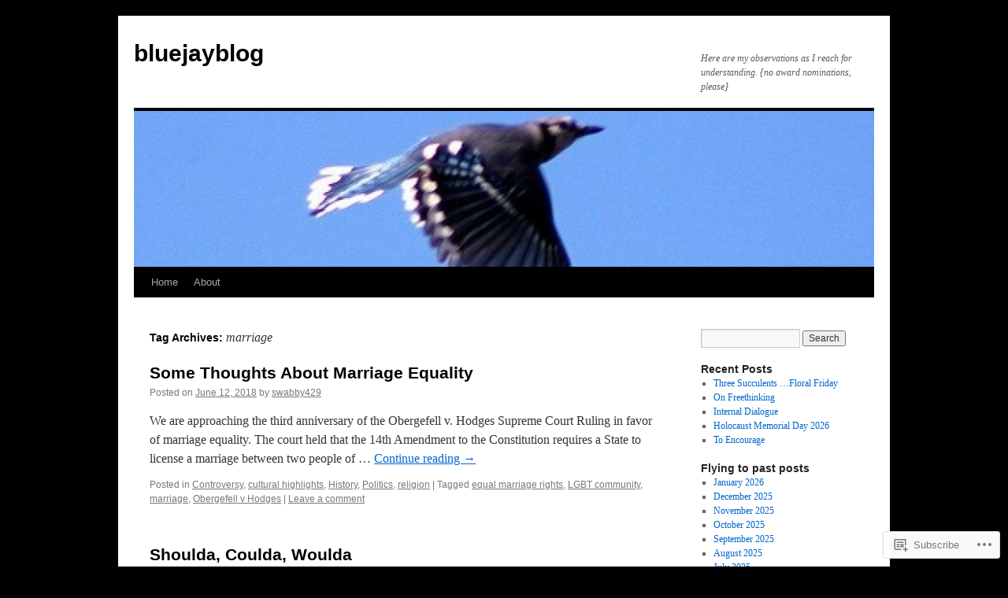

--- FILE ---
content_type: text/html; charset=UTF-8
request_url: https://bluejayblog.wordpress.com/tag/marriage/
body_size: 18974
content:
<!DOCTYPE html>
<html lang="en">
<head>
<meta charset="UTF-8" />
<title>
marriage | bluejayblog</title>
<link rel="profile" href="https://gmpg.org/xfn/11" />
<link rel="stylesheet" type="text/css" media="all" href="https://s0.wp.com/wp-content/themes/pub/twentyten/style.css?m=1659017451i&amp;ver=20190507" />
<link rel="pingback" href="https://bluejayblog.wordpress.com/xmlrpc.php">
<meta name='robots' content='max-image-preview:large' />
<link rel='dns-prefetch' href='//s0.wp.com' />
<link rel="alternate" type="application/rss+xml" title="bluejayblog &raquo; Feed" href="https://bluejayblog.wordpress.com/feed/" />
<link rel="alternate" type="application/rss+xml" title="bluejayblog &raquo; Comments Feed" href="https://bluejayblog.wordpress.com/comments/feed/" />
<link rel="alternate" type="application/rss+xml" title="bluejayblog &raquo; marriage Tag Feed" href="https://bluejayblog.wordpress.com/tag/marriage/feed/" />
	<script type="text/javascript">
		/* <![CDATA[ */
		function addLoadEvent(func) {
			var oldonload = window.onload;
			if (typeof window.onload != 'function') {
				window.onload = func;
			} else {
				window.onload = function () {
					oldonload();
					func();
				}
			}
		}
		/* ]]> */
	</script>
	<link crossorigin='anonymous' rel='stylesheet' id='all-css-0-1' href='/wp-content/mu-plugins/likes/jetpack-likes.css?m=1743883414i&cssminify=yes' type='text/css' media='all' />
<style id='wp-emoji-styles-inline-css'>

	img.wp-smiley, img.emoji {
		display: inline !important;
		border: none !important;
		box-shadow: none !important;
		height: 1em !important;
		width: 1em !important;
		margin: 0 0.07em !important;
		vertical-align: -0.1em !important;
		background: none !important;
		padding: 0 !important;
	}
/*# sourceURL=wp-emoji-styles-inline-css */
</style>
<link crossorigin='anonymous' rel='stylesheet' id='all-css-2-1' href='/wp-content/plugins/gutenberg-core/v22.4.2/build/styles/block-library/style.min.css?m=1769608164i&cssminify=yes' type='text/css' media='all' />
<style id='wp-block-library-inline-css'>
.has-text-align-justify {
	text-align:justify;
}
.has-text-align-justify{text-align:justify;}

/*# sourceURL=wp-block-library-inline-css */
</style><style id='global-styles-inline-css'>
:root{--wp--preset--aspect-ratio--square: 1;--wp--preset--aspect-ratio--4-3: 4/3;--wp--preset--aspect-ratio--3-4: 3/4;--wp--preset--aspect-ratio--3-2: 3/2;--wp--preset--aspect-ratio--2-3: 2/3;--wp--preset--aspect-ratio--16-9: 16/9;--wp--preset--aspect-ratio--9-16: 9/16;--wp--preset--color--black: #000;--wp--preset--color--cyan-bluish-gray: #abb8c3;--wp--preset--color--white: #fff;--wp--preset--color--pale-pink: #f78da7;--wp--preset--color--vivid-red: #cf2e2e;--wp--preset--color--luminous-vivid-orange: #ff6900;--wp--preset--color--luminous-vivid-amber: #fcb900;--wp--preset--color--light-green-cyan: #7bdcb5;--wp--preset--color--vivid-green-cyan: #00d084;--wp--preset--color--pale-cyan-blue: #8ed1fc;--wp--preset--color--vivid-cyan-blue: #0693e3;--wp--preset--color--vivid-purple: #9b51e0;--wp--preset--color--blue: #0066cc;--wp--preset--color--medium-gray: #666;--wp--preset--color--light-gray: #f1f1f1;--wp--preset--gradient--vivid-cyan-blue-to-vivid-purple: linear-gradient(135deg,rgb(6,147,227) 0%,rgb(155,81,224) 100%);--wp--preset--gradient--light-green-cyan-to-vivid-green-cyan: linear-gradient(135deg,rgb(122,220,180) 0%,rgb(0,208,130) 100%);--wp--preset--gradient--luminous-vivid-amber-to-luminous-vivid-orange: linear-gradient(135deg,rgb(252,185,0) 0%,rgb(255,105,0) 100%);--wp--preset--gradient--luminous-vivid-orange-to-vivid-red: linear-gradient(135deg,rgb(255,105,0) 0%,rgb(207,46,46) 100%);--wp--preset--gradient--very-light-gray-to-cyan-bluish-gray: linear-gradient(135deg,rgb(238,238,238) 0%,rgb(169,184,195) 100%);--wp--preset--gradient--cool-to-warm-spectrum: linear-gradient(135deg,rgb(74,234,220) 0%,rgb(151,120,209) 20%,rgb(207,42,186) 40%,rgb(238,44,130) 60%,rgb(251,105,98) 80%,rgb(254,248,76) 100%);--wp--preset--gradient--blush-light-purple: linear-gradient(135deg,rgb(255,206,236) 0%,rgb(152,150,240) 100%);--wp--preset--gradient--blush-bordeaux: linear-gradient(135deg,rgb(254,205,165) 0%,rgb(254,45,45) 50%,rgb(107,0,62) 100%);--wp--preset--gradient--luminous-dusk: linear-gradient(135deg,rgb(255,203,112) 0%,rgb(199,81,192) 50%,rgb(65,88,208) 100%);--wp--preset--gradient--pale-ocean: linear-gradient(135deg,rgb(255,245,203) 0%,rgb(182,227,212) 50%,rgb(51,167,181) 100%);--wp--preset--gradient--electric-grass: linear-gradient(135deg,rgb(202,248,128) 0%,rgb(113,206,126) 100%);--wp--preset--gradient--midnight: linear-gradient(135deg,rgb(2,3,129) 0%,rgb(40,116,252) 100%);--wp--preset--font-size--small: 13px;--wp--preset--font-size--medium: 20px;--wp--preset--font-size--large: 36px;--wp--preset--font-size--x-large: 42px;--wp--preset--font-family--albert-sans: 'Albert Sans', sans-serif;--wp--preset--font-family--alegreya: Alegreya, serif;--wp--preset--font-family--arvo: Arvo, serif;--wp--preset--font-family--bodoni-moda: 'Bodoni Moda', serif;--wp--preset--font-family--bricolage-grotesque: 'Bricolage Grotesque', sans-serif;--wp--preset--font-family--cabin: Cabin, sans-serif;--wp--preset--font-family--chivo: Chivo, sans-serif;--wp--preset--font-family--commissioner: Commissioner, sans-serif;--wp--preset--font-family--cormorant: Cormorant, serif;--wp--preset--font-family--courier-prime: 'Courier Prime', monospace;--wp--preset--font-family--crimson-pro: 'Crimson Pro', serif;--wp--preset--font-family--dm-mono: 'DM Mono', monospace;--wp--preset--font-family--dm-sans: 'DM Sans', sans-serif;--wp--preset--font-family--dm-serif-display: 'DM Serif Display', serif;--wp--preset--font-family--domine: Domine, serif;--wp--preset--font-family--eb-garamond: 'EB Garamond', serif;--wp--preset--font-family--epilogue: Epilogue, sans-serif;--wp--preset--font-family--fahkwang: Fahkwang, sans-serif;--wp--preset--font-family--figtree: Figtree, sans-serif;--wp--preset--font-family--fira-sans: 'Fira Sans', sans-serif;--wp--preset--font-family--fjalla-one: 'Fjalla One', sans-serif;--wp--preset--font-family--fraunces: Fraunces, serif;--wp--preset--font-family--gabarito: Gabarito, system-ui;--wp--preset--font-family--ibm-plex-mono: 'IBM Plex Mono', monospace;--wp--preset--font-family--ibm-plex-sans: 'IBM Plex Sans', sans-serif;--wp--preset--font-family--ibarra-real-nova: 'Ibarra Real Nova', serif;--wp--preset--font-family--instrument-serif: 'Instrument Serif', serif;--wp--preset--font-family--inter: Inter, sans-serif;--wp--preset--font-family--josefin-sans: 'Josefin Sans', sans-serif;--wp--preset--font-family--jost: Jost, sans-serif;--wp--preset--font-family--libre-baskerville: 'Libre Baskerville', serif;--wp--preset--font-family--libre-franklin: 'Libre Franklin', sans-serif;--wp--preset--font-family--literata: Literata, serif;--wp--preset--font-family--lora: Lora, serif;--wp--preset--font-family--merriweather: Merriweather, serif;--wp--preset--font-family--montserrat: Montserrat, sans-serif;--wp--preset--font-family--newsreader: Newsreader, serif;--wp--preset--font-family--noto-sans-mono: 'Noto Sans Mono', sans-serif;--wp--preset--font-family--nunito: Nunito, sans-serif;--wp--preset--font-family--open-sans: 'Open Sans', sans-serif;--wp--preset--font-family--overpass: Overpass, sans-serif;--wp--preset--font-family--pt-serif: 'PT Serif', serif;--wp--preset--font-family--petrona: Petrona, serif;--wp--preset--font-family--piazzolla: Piazzolla, serif;--wp--preset--font-family--playfair-display: 'Playfair Display', serif;--wp--preset--font-family--plus-jakarta-sans: 'Plus Jakarta Sans', sans-serif;--wp--preset--font-family--poppins: Poppins, sans-serif;--wp--preset--font-family--raleway: Raleway, sans-serif;--wp--preset--font-family--roboto: Roboto, sans-serif;--wp--preset--font-family--roboto-slab: 'Roboto Slab', serif;--wp--preset--font-family--rubik: Rubik, sans-serif;--wp--preset--font-family--rufina: Rufina, serif;--wp--preset--font-family--sora: Sora, sans-serif;--wp--preset--font-family--source-sans-3: 'Source Sans 3', sans-serif;--wp--preset--font-family--source-serif-4: 'Source Serif 4', serif;--wp--preset--font-family--space-mono: 'Space Mono', monospace;--wp--preset--font-family--syne: Syne, sans-serif;--wp--preset--font-family--texturina: Texturina, serif;--wp--preset--font-family--urbanist: Urbanist, sans-serif;--wp--preset--font-family--work-sans: 'Work Sans', sans-serif;--wp--preset--spacing--20: 0.44rem;--wp--preset--spacing--30: 0.67rem;--wp--preset--spacing--40: 1rem;--wp--preset--spacing--50: 1.5rem;--wp--preset--spacing--60: 2.25rem;--wp--preset--spacing--70: 3.38rem;--wp--preset--spacing--80: 5.06rem;--wp--preset--shadow--natural: 6px 6px 9px rgba(0, 0, 0, 0.2);--wp--preset--shadow--deep: 12px 12px 50px rgba(0, 0, 0, 0.4);--wp--preset--shadow--sharp: 6px 6px 0px rgba(0, 0, 0, 0.2);--wp--preset--shadow--outlined: 6px 6px 0px -3px rgb(255, 255, 255), 6px 6px rgb(0, 0, 0);--wp--preset--shadow--crisp: 6px 6px 0px rgb(0, 0, 0);}:where(body) { margin: 0; }:where(.is-layout-flex){gap: 0.5em;}:where(.is-layout-grid){gap: 0.5em;}body .is-layout-flex{display: flex;}.is-layout-flex{flex-wrap: wrap;align-items: center;}.is-layout-flex > :is(*, div){margin: 0;}body .is-layout-grid{display: grid;}.is-layout-grid > :is(*, div){margin: 0;}body{padding-top: 0px;padding-right: 0px;padding-bottom: 0px;padding-left: 0px;}:root :where(.wp-element-button, .wp-block-button__link){background-color: #32373c;border-width: 0;color: #fff;font-family: inherit;font-size: inherit;font-style: inherit;font-weight: inherit;letter-spacing: inherit;line-height: inherit;padding-top: calc(0.667em + 2px);padding-right: calc(1.333em + 2px);padding-bottom: calc(0.667em + 2px);padding-left: calc(1.333em + 2px);text-decoration: none;text-transform: inherit;}.has-black-color{color: var(--wp--preset--color--black) !important;}.has-cyan-bluish-gray-color{color: var(--wp--preset--color--cyan-bluish-gray) !important;}.has-white-color{color: var(--wp--preset--color--white) !important;}.has-pale-pink-color{color: var(--wp--preset--color--pale-pink) !important;}.has-vivid-red-color{color: var(--wp--preset--color--vivid-red) !important;}.has-luminous-vivid-orange-color{color: var(--wp--preset--color--luminous-vivid-orange) !important;}.has-luminous-vivid-amber-color{color: var(--wp--preset--color--luminous-vivid-amber) !important;}.has-light-green-cyan-color{color: var(--wp--preset--color--light-green-cyan) !important;}.has-vivid-green-cyan-color{color: var(--wp--preset--color--vivid-green-cyan) !important;}.has-pale-cyan-blue-color{color: var(--wp--preset--color--pale-cyan-blue) !important;}.has-vivid-cyan-blue-color{color: var(--wp--preset--color--vivid-cyan-blue) !important;}.has-vivid-purple-color{color: var(--wp--preset--color--vivid-purple) !important;}.has-blue-color{color: var(--wp--preset--color--blue) !important;}.has-medium-gray-color{color: var(--wp--preset--color--medium-gray) !important;}.has-light-gray-color{color: var(--wp--preset--color--light-gray) !important;}.has-black-background-color{background-color: var(--wp--preset--color--black) !important;}.has-cyan-bluish-gray-background-color{background-color: var(--wp--preset--color--cyan-bluish-gray) !important;}.has-white-background-color{background-color: var(--wp--preset--color--white) !important;}.has-pale-pink-background-color{background-color: var(--wp--preset--color--pale-pink) !important;}.has-vivid-red-background-color{background-color: var(--wp--preset--color--vivid-red) !important;}.has-luminous-vivid-orange-background-color{background-color: var(--wp--preset--color--luminous-vivid-orange) !important;}.has-luminous-vivid-amber-background-color{background-color: var(--wp--preset--color--luminous-vivid-amber) !important;}.has-light-green-cyan-background-color{background-color: var(--wp--preset--color--light-green-cyan) !important;}.has-vivid-green-cyan-background-color{background-color: var(--wp--preset--color--vivid-green-cyan) !important;}.has-pale-cyan-blue-background-color{background-color: var(--wp--preset--color--pale-cyan-blue) !important;}.has-vivid-cyan-blue-background-color{background-color: var(--wp--preset--color--vivid-cyan-blue) !important;}.has-vivid-purple-background-color{background-color: var(--wp--preset--color--vivid-purple) !important;}.has-blue-background-color{background-color: var(--wp--preset--color--blue) !important;}.has-medium-gray-background-color{background-color: var(--wp--preset--color--medium-gray) !important;}.has-light-gray-background-color{background-color: var(--wp--preset--color--light-gray) !important;}.has-black-border-color{border-color: var(--wp--preset--color--black) !important;}.has-cyan-bluish-gray-border-color{border-color: var(--wp--preset--color--cyan-bluish-gray) !important;}.has-white-border-color{border-color: var(--wp--preset--color--white) !important;}.has-pale-pink-border-color{border-color: var(--wp--preset--color--pale-pink) !important;}.has-vivid-red-border-color{border-color: var(--wp--preset--color--vivid-red) !important;}.has-luminous-vivid-orange-border-color{border-color: var(--wp--preset--color--luminous-vivid-orange) !important;}.has-luminous-vivid-amber-border-color{border-color: var(--wp--preset--color--luminous-vivid-amber) !important;}.has-light-green-cyan-border-color{border-color: var(--wp--preset--color--light-green-cyan) !important;}.has-vivid-green-cyan-border-color{border-color: var(--wp--preset--color--vivid-green-cyan) !important;}.has-pale-cyan-blue-border-color{border-color: var(--wp--preset--color--pale-cyan-blue) !important;}.has-vivid-cyan-blue-border-color{border-color: var(--wp--preset--color--vivid-cyan-blue) !important;}.has-vivid-purple-border-color{border-color: var(--wp--preset--color--vivid-purple) !important;}.has-blue-border-color{border-color: var(--wp--preset--color--blue) !important;}.has-medium-gray-border-color{border-color: var(--wp--preset--color--medium-gray) !important;}.has-light-gray-border-color{border-color: var(--wp--preset--color--light-gray) !important;}.has-vivid-cyan-blue-to-vivid-purple-gradient-background{background: var(--wp--preset--gradient--vivid-cyan-blue-to-vivid-purple) !important;}.has-light-green-cyan-to-vivid-green-cyan-gradient-background{background: var(--wp--preset--gradient--light-green-cyan-to-vivid-green-cyan) !important;}.has-luminous-vivid-amber-to-luminous-vivid-orange-gradient-background{background: var(--wp--preset--gradient--luminous-vivid-amber-to-luminous-vivid-orange) !important;}.has-luminous-vivid-orange-to-vivid-red-gradient-background{background: var(--wp--preset--gradient--luminous-vivid-orange-to-vivid-red) !important;}.has-very-light-gray-to-cyan-bluish-gray-gradient-background{background: var(--wp--preset--gradient--very-light-gray-to-cyan-bluish-gray) !important;}.has-cool-to-warm-spectrum-gradient-background{background: var(--wp--preset--gradient--cool-to-warm-spectrum) !important;}.has-blush-light-purple-gradient-background{background: var(--wp--preset--gradient--blush-light-purple) !important;}.has-blush-bordeaux-gradient-background{background: var(--wp--preset--gradient--blush-bordeaux) !important;}.has-luminous-dusk-gradient-background{background: var(--wp--preset--gradient--luminous-dusk) !important;}.has-pale-ocean-gradient-background{background: var(--wp--preset--gradient--pale-ocean) !important;}.has-electric-grass-gradient-background{background: var(--wp--preset--gradient--electric-grass) !important;}.has-midnight-gradient-background{background: var(--wp--preset--gradient--midnight) !important;}.has-small-font-size{font-size: var(--wp--preset--font-size--small) !important;}.has-medium-font-size{font-size: var(--wp--preset--font-size--medium) !important;}.has-large-font-size{font-size: var(--wp--preset--font-size--large) !important;}.has-x-large-font-size{font-size: var(--wp--preset--font-size--x-large) !important;}.has-albert-sans-font-family{font-family: var(--wp--preset--font-family--albert-sans) !important;}.has-alegreya-font-family{font-family: var(--wp--preset--font-family--alegreya) !important;}.has-arvo-font-family{font-family: var(--wp--preset--font-family--arvo) !important;}.has-bodoni-moda-font-family{font-family: var(--wp--preset--font-family--bodoni-moda) !important;}.has-bricolage-grotesque-font-family{font-family: var(--wp--preset--font-family--bricolage-grotesque) !important;}.has-cabin-font-family{font-family: var(--wp--preset--font-family--cabin) !important;}.has-chivo-font-family{font-family: var(--wp--preset--font-family--chivo) !important;}.has-commissioner-font-family{font-family: var(--wp--preset--font-family--commissioner) !important;}.has-cormorant-font-family{font-family: var(--wp--preset--font-family--cormorant) !important;}.has-courier-prime-font-family{font-family: var(--wp--preset--font-family--courier-prime) !important;}.has-crimson-pro-font-family{font-family: var(--wp--preset--font-family--crimson-pro) !important;}.has-dm-mono-font-family{font-family: var(--wp--preset--font-family--dm-mono) !important;}.has-dm-sans-font-family{font-family: var(--wp--preset--font-family--dm-sans) !important;}.has-dm-serif-display-font-family{font-family: var(--wp--preset--font-family--dm-serif-display) !important;}.has-domine-font-family{font-family: var(--wp--preset--font-family--domine) !important;}.has-eb-garamond-font-family{font-family: var(--wp--preset--font-family--eb-garamond) !important;}.has-epilogue-font-family{font-family: var(--wp--preset--font-family--epilogue) !important;}.has-fahkwang-font-family{font-family: var(--wp--preset--font-family--fahkwang) !important;}.has-figtree-font-family{font-family: var(--wp--preset--font-family--figtree) !important;}.has-fira-sans-font-family{font-family: var(--wp--preset--font-family--fira-sans) !important;}.has-fjalla-one-font-family{font-family: var(--wp--preset--font-family--fjalla-one) !important;}.has-fraunces-font-family{font-family: var(--wp--preset--font-family--fraunces) !important;}.has-gabarito-font-family{font-family: var(--wp--preset--font-family--gabarito) !important;}.has-ibm-plex-mono-font-family{font-family: var(--wp--preset--font-family--ibm-plex-mono) !important;}.has-ibm-plex-sans-font-family{font-family: var(--wp--preset--font-family--ibm-plex-sans) !important;}.has-ibarra-real-nova-font-family{font-family: var(--wp--preset--font-family--ibarra-real-nova) !important;}.has-instrument-serif-font-family{font-family: var(--wp--preset--font-family--instrument-serif) !important;}.has-inter-font-family{font-family: var(--wp--preset--font-family--inter) !important;}.has-josefin-sans-font-family{font-family: var(--wp--preset--font-family--josefin-sans) !important;}.has-jost-font-family{font-family: var(--wp--preset--font-family--jost) !important;}.has-libre-baskerville-font-family{font-family: var(--wp--preset--font-family--libre-baskerville) !important;}.has-libre-franklin-font-family{font-family: var(--wp--preset--font-family--libre-franklin) !important;}.has-literata-font-family{font-family: var(--wp--preset--font-family--literata) !important;}.has-lora-font-family{font-family: var(--wp--preset--font-family--lora) !important;}.has-merriweather-font-family{font-family: var(--wp--preset--font-family--merriweather) !important;}.has-montserrat-font-family{font-family: var(--wp--preset--font-family--montserrat) !important;}.has-newsreader-font-family{font-family: var(--wp--preset--font-family--newsreader) !important;}.has-noto-sans-mono-font-family{font-family: var(--wp--preset--font-family--noto-sans-mono) !important;}.has-nunito-font-family{font-family: var(--wp--preset--font-family--nunito) !important;}.has-open-sans-font-family{font-family: var(--wp--preset--font-family--open-sans) !important;}.has-overpass-font-family{font-family: var(--wp--preset--font-family--overpass) !important;}.has-pt-serif-font-family{font-family: var(--wp--preset--font-family--pt-serif) !important;}.has-petrona-font-family{font-family: var(--wp--preset--font-family--petrona) !important;}.has-piazzolla-font-family{font-family: var(--wp--preset--font-family--piazzolla) !important;}.has-playfair-display-font-family{font-family: var(--wp--preset--font-family--playfair-display) !important;}.has-plus-jakarta-sans-font-family{font-family: var(--wp--preset--font-family--plus-jakarta-sans) !important;}.has-poppins-font-family{font-family: var(--wp--preset--font-family--poppins) !important;}.has-raleway-font-family{font-family: var(--wp--preset--font-family--raleway) !important;}.has-roboto-font-family{font-family: var(--wp--preset--font-family--roboto) !important;}.has-roboto-slab-font-family{font-family: var(--wp--preset--font-family--roboto-slab) !important;}.has-rubik-font-family{font-family: var(--wp--preset--font-family--rubik) !important;}.has-rufina-font-family{font-family: var(--wp--preset--font-family--rufina) !important;}.has-sora-font-family{font-family: var(--wp--preset--font-family--sora) !important;}.has-source-sans-3-font-family{font-family: var(--wp--preset--font-family--source-sans-3) !important;}.has-source-serif-4-font-family{font-family: var(--wp--preset--font-family--source-serif-4) !important;}.has-space-mono-font-family{font-family: var(--wp--preset--font-family--space-mono) !important;}.has-syne-font-family{font-family: var(--wp--preset--font-family--syne) !important;}.has-texturina-font-family{font-family: var(--wp--preset--font-family--texturina) !important;}.has-urbanist-font-family{font-family: var(--wp--preset--font-family--urbanist) !important;}.has-work-sans-font-family{font-family: var(--wp--preset--font-family--work-sans) !important;}
/*# sourceURL=global-styles-inline-css */
</style>

<style id='classic-theme-styles-inline-css'>
.wp-block-button__link{background-color:#32373c;border-radius:9999px;box-shadow:none;color:#fff;font-size:1.125em;padding:calc(.667em + 2px) calc(1.333em + 2px);text-decoration:none}.wp-block-file__button{background:#32373c;color:#fff}.wp-block-accordion-heading{margin:0}.wp-block-accordion-heading__toggle{background-color:inherit!important;color:inherit!important}.wp-block-accordion-heading__toggle:not(:focus-visible){outline:none}.wp-block-accordion-heading__toggle:focus,.wp-block-accordion-heading__toggle:hover{background-color:inherit!important;border:none;box-shadow:none;color:inherit;padding:var(--wp--preset--spacing--20,1em) 0;text-decoration:none}.wp-block-accordion-heading__toggle:focus-visible{outline:auto;outline-offset:0}
/*# sourceURL=/wp-content/plugins/gutenberg-core/v22.4.2/build/styles/block-library/classic.min.css */
</style>
<link crossorigin='anonymous' rel='stylesheet' id='all-css-4-1' href='/_static/??-eJyNj+sOgjAMhV/I0oBG8YfxWdioON0t65Dw9hZIvMSE+KdpT853doZDBB18Jp8x2r4znlEHZYO+M1ZFWRclsHHREiR6FDtsDeeXAziPlgrNvMGPINfDOyuR6C42eXI4ak1DlpzY1rAhCgNKxUTMINOZ3kG+Csg/3CJj7BXmQYRRVFwK/uedfwHzm2ulEkloJ2uH4vo416COAkiVJpvgvw642MakCT27U7mvy3pbVcfD7QlstJXp&cssminify=yes' type='text/css' media='all' />
<style id='jetpack-global-styles-frontend-style-inline-css'>
:root { --font-headings: unset; --font-base: unset; --font-headings-default: -apple-system,BlinkMacSystemFont,"Segoe UI",Roboto,Oxygen-Sans,Ubuntu,Cantarell,"Helvetica Neue",sans-serif; --font-base-default: -apple-system,BlinkMacSystemFont,"Segoe UI",Roboto,Oxygen-Sans,Ubuntu,Cantarell,"Helvetica Neue",sans-serif;}
/*# sourceURL=jetpack-global-styles-frontend-style-inline-css */
</style>
<link crossorigin='anonymous' rel='stylesheet' id='all-css-6-1' href='/_static/??-eJyNjcsKAjEMRX/IGtQZBxfip0hMS9sxTYppGfx7H7gRN+7ugcs5sFRHKi1Ig9Jd5R6zGMyhVaTrh8G6QFHfORhYwlvw6P39PbPENZmt4G/ROQuBKWVkxxrVvuBH1lIoz2waILJekF+HUzlupnG3nQ77YZwfuRJIaQ==&cssminify=yes' type='text/css' media='all' />
<script type="text/javascript" id="wpcom-actionbar-placeholder-js-extra">
/* <![CDATA[ */
var actionbardata = {"siteID":"19988130","postID":"0","siteURL":"https://bluejayblog.wordpress.com","xhrURL":"https://bluejayblog.wordpress.com/wp-admin/admin-ajax.php","nonce":"25beab2906","isLoggedIn":"","statusMessage":"","subsEmailDefault":"instantly","proxyScriptUrl":"https://s0.wp.com/wp-content/js/wpcom-proxy-request.js?m=1513050504i&amp;ver=20211021","i18n":{"followedText":"New posts from this site will now appear in your \u003Ca href=\"https://wordpress.com/reader\"\u003EReader\u003C/a\u003E","foldBar":"Collapse this bar","unfoldBar":"Expand this bar","shortLinkCopied":"Shortlink copied to clipboard."}};
//# sourceURL=wpcom-actionbar-placeholder-js-extra
/* ]]> */
</script>
<script type="text/javascript" id="jetpack-mu-wpcom-settings-js-before">
/* <![CDATA[ */
var JETPACK_MU_WPCOM_SETTINGS = {"assetsUrl":"https://s0.wp.com/wp-content/mu-plugins/jetpack-mu-wpcom-plugin/sun/jetpack_vendor/automattic/jetpack-mu-wpcom/src/build/"};
//# sourceURL=jetpack-mu-wpcom-settings-js-before
/* ]]> */
</script>
<script crossorigin='anonymous' type='text/javascript'  src='/wp-content/js/rlt-proxy.js?m=1720530689i'></script>
<script type="text/javascript" id="rlt-proxy-js-after">
/* <![CDATA[ */
	rltInitialize( {"token":null,"iframeOrigins":["https:\/\/widgets.wp.com"]} );
//# sourceURL=rlt-proxy-js-after
/* ]]> */
</script>
<link rel="EditURI" type="application/rsd+xml" title="RSD" href="https://bluejayblog.wordpress.com/xmlrpc.php?rsd" />
<meta name="generator" content="WordPress.com" />

<!-- Jetpack Open Graph Tags -->
<meta property="og:type" content="website" />
<meta property="og:title" content="marriage &#8211; bluejayblog" />
<meta property="og:url" content="https://bluejayblog.wordpress.com/tag/marriage/" />
<meta property="og:site_name" content="bluejayblog" />
<meta property="og:image" content="https://secure.gravatar.com/blavatar/8295f19e5be2d26169cf4fb74021aeee2ff19f1c2596dfeedb377cc26f5450f9?s=200&#038;ts=1769781396" />
<meta property="og:image:width" content="200" />
<meta property="og:image:height" content="200" />
<meta property="og:image:alt" content="" />
<meta property="og:locale" content="en_US" />
<meta property="fb:app_id" content="249643311490" />

<!-- End Jetpack Open Graph Tags -->
<link rel="shortcut icon" type="image/x-icon" href="https://secure.gravatar.com/blavatar/8295f19e5be2d26169cf4fb74021aeee2ff19f1c2596dfeedb377cc26f5450f9?s=32" sizes="16x16" />
<link rel="icon" type="image/x-icon" href="https://secure.gravatar.com/blavatar/8295f19e5be2d26169cf4fb74021aeee2ff19f1c2596dfeedb377cc26f5450f9?s=32" sizes="16x16" />
<link rel="apple-touch-icon" href="https://secure.gravatar.com/blavatar/8295f19e5be2d26169cf4fb74021aeee2ff19f1c2596dfeedb377cc26f5450f9?s=114" />
<link rel='openid.server' href='https://bluejayblog.wordpress.com/?openidserver=1' />
<link rel='openid.delegate' href='https://bluejayblog.wordpress.com/' />
<link rel="search" type="application/opensearchdescription+xml" href="https://bluejayblog.wordpress.com/osd.xml" title="bluejayblog" />
<link rel="search" type="application/opensearchdescription+xml" href="https://s1.wp.com/opensearch.xml" title="WordPress.com" />
<meta name="theme-color" content="#000000" />
<meta name="description" content="Posts about marriage written by swabby429" />
<style type="text/css" id="custom-background-css">
body.custom-background { background-color: #000000; }
</style>
	<link crossorigin='anonymous' rel='stylesheet' id='all-css-0-3' href='/_static/??-eJyNjM0KgzAQBl9I/ag/lR6KjyK6LhJNNsHN4uuXQuvZ4wzD4EwlRcksGcHK5G11otg4p4n2H0NNMDohzD7SrtDTJT4qUi1wexDiYp4VNB3RlP3V/MX3N4T3o++aun892277AK5vOq4=&cssminify=yes' type='text/css' media='all' />
</head>

<body class="archive tag tag-marriage tag-4550 custom-background wp-theme-pubtwentyten customizer-styles-applied single-author jetpack-reblog-enabled">
<div id="wrapper" class="hfeed">
	<div id="header">
		<div id="masthead">
			<div id="branding" role="banner">
								<div id="site-title">
					<span>
						<a href="https://bluejayblog.wordpress.com/" title="bluejayblog" rel="home">bluejayblog</a>
					</span>
				</div>
				<div id="site-description">Here are my observations as I reach for understanding.  {no award nominations, please} </div>

									<a class="home-link" href="https://bluejayblog.wordpress.com/" title="bluejayblog" rel="home">
						<img src="https://bluejayblog.wordpress.com/wp-content/uploads/2011/02/cropped-flyingbluejay2.jpg" width="940" height="198" alt="" />
					</a>
								</div><!-- #branding -->

			<div id="access" role="navigation">
								<div class="skip-link screen-reader-text"><a href="#content" title="Skip to content">Skip to content</a></div>
				<div class="menu"><ul>
<li ><a href="https://bluejayblog.wordpress.com/">Home</a></li><li class="page_item page-item-2"><a href="https://bluejayblog.wordpress.com/about/">About</a></li>
</ul></div>
			</div><!-- #access -->
		</div><!-- #masthead -->
	</div><!-- #header -->

	<div id="main">

		<div id="container">
			<div id="content" role="main">

				<h1 class="page-title">Tag Archives: <span>marriage</span></h1>

				



	
			<div id="post-20152" class="post-20152 post type-post status-publish format-standard hentry category-controversy category-cultural-highlights category-history category-politics-2 category-religion tag-equal-marriage-rights tag-lgbt-community tag-marriage tag-obergefell-v-hodges">
			<h2 class="entry-title"><a href="https://bluejayblog.wordpress.com/2018/06/12/some-thoughts-about-marriage-equality/" rel="bookmark">Some Thoughts About Marriage&nbsp;Equality</a></h2>

			<div class="entry-meta">
				<span class="meta-prep meta-prep-author">Posted on</span> <a href="https://bluejayblog.wordpress.com/2018/06/12/some-thoughts-about-marriage-equality/" title="01:50" rel="bookmark"><span class="entry-date">June 12, 2018</span></a> <span class="meta-sep">by</span> <span class="author vcard"><a class="url fn n" href="https://bluejayblog.wordpress.com/author/swabby429/" title="View all posts by swabby429">swabby429</a></span>			</div><!-- .entry-meta -->

					<div class="entry-summary">
				<p>We are approaching the third anniversary of the Obergefell v. Hodges Supreme Court Ruling in favor of marriage equality. The court held that the 14th Amendment to the Constitution requires a State to license a marriage between two people of &hellip; <a href="https://bluejayblog.wordpress.com/2018/06/12/some-thoughts-about-marriage-equality/">Continue reading <span class="meta-nav">&rarr;</span></a></p>
			</div><!-- .entry-summary -->
	
			<div class="entry-utility">
													<span class="cat-links">
						<span class="entry-utility-prep entry-utility-prep-cat-links">Posted in</span> <a href="https://bluejayblog.wordpress.com/category/controversy/" rel="category tag">Controversy</a>, <a href="https://bluejayblog.wordpress.com/category/cultural-highlights/" rel="category tag">cultural highlights</a>, <a href="https://bluejayblog.wordpress.com/category/history/" rel="category tag">History</a>, <a href="https://bluejayblog.wordpress.com/category/politics-2/" rel="category tag">Politics</a>, <a href="https://bluejayblog.wordpress.com/category/religion/" rel="category tag">religion</a>					</span>
					<span class="meta-sep">|</span>
				
								<span class="tag-links">
					<span class="entry-utility-prep entry-utility-prep-tag-links">Tagged</span> <a href="https://bluejayblog.wordpress.com/tag/equal-marriage-rights/" rel="tag">equal marriage rights</a>, <a href="https://bluejayblog.wordpress.com/tag/lgbt-community/" rel="tag">LGBT community</a>, <a href="https://bluejayblog.wordpress.com/tag/marriage/" rel="tag">marriage</a>, <a href="https://bluejayblog.wordpress.com/tag/obergefell-v-hodges/" rel="tag">Obergefell v Hodges</a>				</span>
				<span class="meta-sep">|</span>
				
				<span class="comments-link"><a href="https://bluejayblog.wordpress.com/2018/06/12/some-thoughts-about-marriage-equality/#respond">Leave a comment</a></span>

							</div><!-- .entry-utility -->
		</div><!-- #post-20152 -->

		
	

	
			<div id="post-15356" class="post-15356 post type-post status-publish format-standard hentry category-contemplation category-meanderings category-politics-2 category-religion category-youth tag-adoption tag-lgbt-civil-rights tag-marriage tag-regrets tag-resentments">
			<h2 class="entry-title"><a href="https://bluejayblog.wordpress.com/2016/07/16/shoulda-coulda-woulda/" rel="bookmark">Shoulda, Coulda, Woulda</a></h2>

			<div class="entry-meta">
				<span class="meta-prep meta-prep-author">Posted on</span> <a href="https://bluejayblog.wordpress.com/2016/07/16/shoulda-coulda-woulda/" title="01:50" rel="bookmark"><span class="entry-date">July 16, 2016</span></a> <span class="meta-sep">by</span> <span class="author vcard"><a class="url fn n" href="https://bluejayblog.wordpress.com/author/swabby429/" title="View all posts by swabby429">swabby429</a></span>			</div><!-- .entry-meta -->

					<div class="entry-summary">
				<p>I need to start today&#8217;s post with the caveat that we cannot change the past, so I don&#8217;t intend to encourage over-thinking nor self-pity.  Nor do I intend to present yet another self-help article, there are plenty of those already. &hellip; <a href="https://bluejayblog.wordpress.com/2016/07/16/shoulda-coulda-woulda/">Continue reading <span class="meta-nav">&rarr;</span></a></p>
			</div><!-- .entry-summary -->
	
			<div class="entry-utility">
													<span class="cat-links">
						<span class="entry-utility-prep entry-utility-prep-cat-links">Posted in</span> <a href="https://bluejayblog.wordpress.com/category/contemplation/" rel="category tag">Contemplation</a>, <a href="https://bluejayblog.wordpress.com/category/meanderings/" rel="category tag">Meanderings</a>, <a href="https://bluejayblog.wordpress.com/category/politics-2/" rel="category tag">Politics</a>, <a href="https://bluejayblog.wordpress.com/category/religion/" rel="category tag">religion</a>, <a href="https://bluejayblog.wordpress.com/category/youth/" rel="category tag">Youth</a>					</span>
					<span class="meta-sep">|</span>
				
								<span class="tag-links">
					<span class="entry-utility-prep entry-utility-prep-tag-links">Tagged</span> <a href="https://bluejayblog.wordpress.com/tag/adoption/" rel="tag">adoption</a>, <a href="https://bluejayblog.wordpress.com/tag/lgbt-civil-rights/" rel="tag">LGBT civil rights</a>, <a href="https://bluejayblog.wordpress.com/tag/marriage/" rel="tag">marriage</a>, <a href="https://bluejayblog.wordpress.com/tag/regrets/" rel="tag">regrets</a>, <a href="https://bluejayblog.wordpress.com/tag/resentments/" rel="tag">resentments</a>				</span>
				<span class="meta-sep">|</span>
				
				<span class="comments-link"><a href="https://bluejayblog.wordpress.com/2016/07/16/shoulda-coulda-woulda/#respond">Leave a comment</a></span>

							</div><!-- .entry-utility -->
		</div><!-- #post-15356 -->

		
	

	
			<div id="post-14302" class="post-14302 post type-post status-publish format-standard hentry category-contemplation category-cultural-highlights category-friendship category-history category-meanderings category-religion tag-alone tag-bachelorhood tag-claudius-the-cruel tag-marriage tag-partnership tag-solitude tag-st-valentine">
			<h2 class="entry-title"><a href="https://bluejayblog.wordpress.com/2016/02/14/purposely-alone/" rel="bookmark">Purposely Alone</a></h2>

			<div class="entry-meta">
				<span class="meta-prep meta-prep-author">Posted on</span> <a href="https://bluejayblog.wordpress.com/2016/02/14/purposely-alone/" title="02:50" rel="bookmark"><span class="entry-date">February 14, 2016</span></a> <span class="meta-sep">by</span> <span class="author vcard"><a class="url fn n" href="https://bluejayblog.wordpress.com/author/swabby429/" title="View all posts by swabby429">swabby429</a></span>			</div><!-- .entry-meta -->

					<div class="entry-summary">
				<p>Today is St. Valentine&#8217;s Day. This weird holiday is awkward in at least a few respects.  It&#8217;s particularly unnerving for people who are not married or engaged. This frequently misunderstood holiday honors a Roman Catholic martyr whose demise was quite &hellip; <a href="https://bluejayblog.wordpress.com/2016/02/14/purposely-alone/">Continue reading <span class="meta-nav">&rarr;</span></a></p>
			</div><!-- .entry-summary -->
	
			<div class="entry-utility">
													<span class="cat-links">
						<span class="entry-utility-prep entry-utility-prep-cat-links">Posted in</span> <a href="https://bluejayblog.wordpress.com/category/contemplation/" rel="category tag">Contemplation</a>, <a href="https://bluejayblog.wordpress.com/category/cultural-highlights/" rel="category tag">cultural highlights</a>, <a href="https://bluejayblog.wordpress.com/category/friendship/" rel="category tag">Friendship</a>, <a href="https://bluejayblog.wordpress.com/category/history/" rel="category tag">History</a>, <a href="https://bluejayblog.wordpress.com/category/meanderings/" rel="category tag">Meanderings</a>, <a href="https://bluejayblog.wordpress.com/category/religion/" rel="category tag">religion</a>					</span>
					<span class="meta-sep">|</span>
				
								<span class="tag-links">
					<span class="entry-utility-prep entry-utility-prep-tag-links">Tagged</span> <a href="https://bluejayblog.wordpress.com/tag/alone/" rel="tag">alone</a>, <a href="https://bluejayblog.wordpress.com/tag/bachelorhood/" rel="tag">bachelorhood</a>, <a href="https://bluejayblog.wordpress.com/tag/claudius-the-cruel/" rel="tag">Claudius the Cruel</a>, <a href="https://bluejayblog.wordpress.com/tag/marriage/" rel="tag">marriage</a>, <a href="https://bluejayblog.wordpress.com/tag/partnership/" rel="tag">partnership</a>, <a href="https://bluejayblog.wordpress.com/tag/solitude/" rel="tag">solitude</a>, <a href="https://bluejayblog.wordpress.com/tag/st-valentine/" rel="tag">St Valentine</a>				</span>
				<span class="meta-sep">|</span>
				
				<span class="comments-link"><a href="https://bluejayblog.wordpress.com/2016/02/14/purposely-alone/#respond">Leave a comment</a></span>

							</div><!-- .entry-utility -->
		</div><!-- #post-14302 -->

		
	

	
			<div id="post-12675" class="post-12675 post type-post status-publish format-standard hentry category-controversy category-cultural-highlights category-friendship category-hometown category-youth tag-dating tag-marriage tag-mating tag-partnership tag-romance">
			<h2 class="entry-title"><a href="https://bluejayblog.wordpress.com/2015/06/24/meet-a-mate-week/" rel="bookmark">Meet A Mate&nbsp;Week</a></h2>

			<div class="entry-meta">
				<span class="meta-prep meta-prep-author">Posted on</span> <a href="https://bluejayblog.wordpress.com/2015/06/24/meet-a-mate-week/" title="02:50" rel="bookmark"><span class="entry-date">June 24, 2015</span></a> <span class="meta-sep">by</span> <span class="author vcard"><a class="url fn n" href="https://bluejayblog.wordpress.com/author/swabby429/" title="View all posts by swabby429">swabby429</a></span>			</div><!-- .entry-meta -->

					<div class="entry-summary">
				<p>I&#8217;ll state the obvious, right away.  The dating scene is a confusing, frustrating, often disappointing place. Sometimes, though, it works very well. These truisms are multiplied for singles over 60, and multiplied again if you&#8217;re an over 60 LGBT, and &hellip; <a href="https://bluejayblog.wordpress.com/2015/06/24/meet-a-mate-week/">Continue reading <span class="meta-nav">&rarr;</span></a></p>
			</div><!-- .entry-summary -->
	
			<div class="entry-utility">
													<span class="cat-links">
						<span class="entry-utility-prep entry-utility-prep-cat-links">Posted in</span> <a href="https://bluejayblog.wordpress.com/category/controversy/" rel="category tag">Controversy</a>, <a href="https://bluejayblog.wordpress.com/category/cultural-highlights/" rel="category tag">cultural highlights</a>, <a href="https://bluejayblog.wordpress.com/category/friendship/" rel="category tag">Friendship</a>, <a href="https://bluejayblog.wordpress.com/category/hometown/" rel="category tag">Hometown</a>, <a href="https://bluejayblog.wordpress.com/category/youth/" rel="category tag">Youth</a>					</span>
					<span class="meta-sep">|</span>
				
								<span class="tag-links">
					<span class="entry-utility-prep entry-utility-prep-tag-links">Tagged</span> <a href="https://bluejayblog.wordpress.com/tag/dating/" rel="tag">dating</a>, <a href="https://bluejayblog.wordpress.com/tag/marriage/" rel="tag">marriage</a>, <a href="https://bluejayblog.wordpress.com/tag/mating/" rel="tag">mating</a>, <a href="https://bluejayblog.wordpress.com/tag/partnership/" rel="tag">partnership</a>, <a href="https://bluejayblog.wordpress.com/tag/romance/" rel="tag">romance</a>				</span>
				<span class="meta-sep">|</span>
				
				<span class="comments-link"><a href="https://bluejayblog.wordpress.com/2015/06/24/meet-a-mate-week/#comments">1 Comment</a></span>

							</div><!-- .entry-utility -->
		</div><!-- #post-12675 -->

		
	

	
			<div id="post-8235" class="post-8235 post type-post status-publish format-standard hentry category-contemplation category-controversy category-friendship category-history category-hometown category-meanderings category-politics-2 category-religion category-youth tag-exclusion tag-inclusion tag-marriage tag-marriage-equality">
			<h2 class="entry-title"><a href="https://bluejayblog.wordpress.com/2013/11/07/outside-marriage-looking-in/" rel="bookmark">Outside Marriage Looking&nbsp;In</a></h2>

			<div class="entry-meta">
				<span class="meta-prep meta-prep-author">Posted on</span> <a href="https://bluejayblog.wordpress.com/2013/11/07/outside-marriage-looking-in/" title="04:55" rel="bookmark"><span class="entry-date">November 7, 2013</span></a> <span class="meta-sep">by</span> <span class="author vcard"><a class="url fn n" href="https://bluejayblog.wordpress.com/author/swabby429/" title="View all posts by swabby429">swabby429</a></span>			</div><!-- .entry-meta -->

					<div class="entry-summary">
				<p>Love is not a social contract. Love does not conform to social rules.  Love does not restrict itself to religious interpretations.  Love is personal.  Love is a state of being. Love manifests itself in many mysterious forms. One of the &hellip; <a href="https://bluejayblog.wordpress.com/2013/11/07/outside-marriage-looking-in/">Continue reading <span class="meta-nav">&rarr;</span></a></p>
			</div><!-- .entry-summary -->
	
			<div class="entry-utility">
													<span class="cat-links">
						<span class="entry-utility-prep entry-utility-prep-cat-links">Posted in</span> <a href="https://bluejayblog.wordpress.com/category/contemplation/" rel="category tag">Contemplation</a>, <a href="https://bluejayblog.wordpress.com/category/controversy/" rel="category tag">Controversy</a>, <a href="https://bluejayblog.wordpress.com/category/friendship/" rel="category tag">Friendship</a>, <a href="https://bluejayblog.wordpress.com/category/history/" rel="category tag">History</a>, <a href="https://bluejayblog.wordpress.com/category/hometown/" rel="category tag">Hometown</a>, <a href="https://bluejayblog.wordpress.com/category/meanderings/" rel="category tag">Meanderings</a>, <a href="https://bluejayblog.wordpress.com/category/politics-2/" rel="category tag">Politics</a>, <a href="https://bluejayblog.wordpress.com/category/religion/" rel="category tag">religion</a>, <a href="https://bluejayblog.wordpress.com/category/youth/" rel="category tag">Youth</a>					</span>
					<span class="meta-sep">|</span>
				
								<span class="tag-links">
					<span class="entry-utility-prep entry-utility-prep-tag-links">Tagged</span> <a href="https://bluejayblog.wordpress.com/tag/exclusion/" rel="tag">exclusion</a>, <a href="https://bluejayblog.wordpress.com/tag/inclusion/" rel="tag">inclusion</a>, <a href="https://bluejayblog.wordpress.com/tag/marriage/" rel="tag">marriage</a>, <a href="https://bluejayblog.wordpress.com/tag/marriage-equality/" rel="tag">marriage equality</a>				</span>
				<span class="meta-sep">|</span>
				
				<span class="comments-link"><a href="https://bluejayblog.wordpress.com/2013/11/07/outside-marriage-looking-in/#respond">Leave a comment</a></span>

							</div><!-- .entry-utility -->
		</div><!-- #post-8235 -->

		
	

			</div><!-- #content -->
		</div><!-- #container -->


		<div id="primary" class="widget-area" role="complementary">
						<ul class="xoxo">

<li id="search-2" class="widget-container widget_search"><form role="search" method="get" id="searchform" class="searchform" action="https://bluejayblog.wordpress.com/">
				<div>
					<label class="screen-reader-text" for="s">Search for:</label>
					<input type="text" value="" name="s" id="s" />
					<input type="submit" id="searchsubmit" value="Search" />
				</div>
			</form></li>
		<li id="recent-posts-2" class="widget-container widget_recent_entries">
		<h3 class="widget-title">Recent Posts</h3>
		<ul>
											<li>
					<a href="https://bluejayblog.wordpress.com/2026/01/30/three-succulents-floral-friday/">Three Succulents &#8230;Floral&nbsp;Friday</a>
									</li>
											<li>
					<a href="https://bluejayblog.wordpress.com/2026/01/29/on-freethinking/">On Freethinking</a>
									</li>
											<li>
					<a href="https://bluejayblog.wordpress.com/2026/01/28/internal-dialogue/">Internal Dialogue</a>
									</li>
											<li>
					<a href="https://bluejayblog.wordpress.com/2026/01/27/holocaust-memorial-day-2026/">Holocaust Memorial Day&nbsp;2026</a>
									</li>
											<li>
					<a href="https://bluejayblog.wordpress.com/2026/01/26/to-encourage/">To Encourage</a>
									</li>
					</ul>

		</li><li id="archives-3" class="widget-container widget_archive"><h3 class="widget-title">Flying to past posts</h3>
			<ul>
					<li><a href='https://bluejayblog.wordpress.com/2026/01/'>January 2026</a></li>
	<li><a href='https://bluejayblog.wordpress.com/2025/12/'>December 2025</a></li>
	<li><a href='https://bluejayblog.wordpress.com/2025/11/'>November 2025</a></li>
	<li><a href='https://bluejayblog.wordpress.com/2025/10/'>October 2025</a></li>
	<li><a href='https://bluejayblog.wordpress.com/2025/09/'>September 2025</a></li>
	<li><a href='https://bluejayblog.wordpress.com/2025/08/'>August 2025</a></li>
	<li><a href='https://bluejayblog.wordpress.com/2025/07/'>July 2025</a></li>
	<li><a href='https://bluejayblog.wordpress.com/2025/06/'>June 2025</a></li>
	<li><a href='https://bluejayblog.wordpress.com/2025/05/'>May 2025</a></li>
	<li><a href='https://bluejayblog.wordpress.com/2025/04/'>April 2025</a></li>
	<li><a href='https://bluejayblog.wordpress.com/2025/03/'>March 2025</a></li>
	<li><a href='https://bluejayblog.wordpress.com/2025/02/'>February 2025</a></li>
	<li><a href='https://bluejayblog.wordpress.com/2025/01/'>January 2025</a></li>
	<li><a href='https://bluejayblog.wordpress.com/2024/12/'>December 2024</a></li>
	<li><a href='https://bluejayblog.wordpress.com/2024/11/'>November 2024</a></li>
	<li><a href='https://bluejayblog.wordpress.com/2024/10/'>October 2024</a></li>
	<li><a href='https://bluejayblog.wordpress.com/2024/09/'>September 2024</a></li>
	<li><a href='https://bluejayblog.wordpress.com/2024/08/'>August 2024</a></li>
	<li><a href='https://bluejayblog.wordpress.com/2024/07/'>July 2024</a></li>
	<li><a href='https://bluejayblog.wordpress.com/2024/06/'>June 2024</a></li>
	<li><a href='https://bluejayblog.wordpress.com/2024/05/'>May 2024</a></li>
	<li><a href='https://bluejayblog.wordpress.com/2024/04/'>April 2024</a></li>
	<li><a href='https://bluejayblog.wordpress.com/2024/03/'>March 2024</a></li>
	<li><a href='https://bluejayblog.wordpress.com/2024/02/'>February 2024</a></li>
	<li><a href='https://bluejayblog.wordpress.com/2024/01/'>January 2024</a></li>
	<li><a href='https://bluejayblog.wordpress.com/2023/12/'>December 2023</a></li>
	<li><a href='https://bluejayblog.wordpress.com/2023/11/'>November 2023</a></li>
	<li><a href='https://bluejayblog.wordpress.com/2023/10/'>October 2023</a></li>
	<li><a href='https://bluejayblog.wordpress.com/2023/09/'>September 2023</a></li>
	<li><a href='https://bluejayblog.wordpress.com/2023/08/'>August 2023</a></li>
	<li><a href='https://bluejayblog.wordpress.com/2023/07/'>July 2023</a></li>
	<li><a href='https://bluejayblog.wordpress.com/2023/06/'>June 2023</a></li>
	<li><a href='https://bluejayblog.wordpress.com/2023/05/'>May 2023</a></li>
	<li><a href='https://bluejayblog.wordpress.com/2023/04/'>April 2023</a></li>
	<li><a href='https://bluejayblog.wordpress.com/2023/03/'>March 2023</a></li>
	<li><a href='https://bluejayblog.wordpress.com/2023/02/'>February 2023</a></li>
	<li><a href='https://bluejayblog.wordpress.com/2023/01/'>January 2023</a></li>
	<li><a href='https://bluejayblog.wordpress.com/2022/12/'>December 2022</a></li>
	<li><a href='https://bluejayblog.wordpress.com/2022/11/'>November 2022</a></li>
	<li><a href='https://bluejayblog.wordpress.com/2022/10/'>October 2022</a></li>
	<li><a href='https://bluejayblog.wordpress.com/2022/09/'>September 2022</a></li>
	<li><a href='https://bluejayblog.wordpress.com/2022/08/'>August 2022</a></li>
	<li><a href='https://bluejayblog.wordpress.com/2022/07/'>July 2022</a></li>
	<li><a href='https://bluejayblog.wordpress.com/2022/06/'>June 2022</a></li>
	<li><a href='https://bluejayblog.wordpress.com/2022/05/'>May 2022</a></li>
	<li><a href='https://bluejayblog.wordpress.com/2022/04/'>April 2022</a></li>
	<li><a href='https://bluejayblog.wordpress.com/2022/03/'>March 2022</a></li>
	<li><a href='https://bluejayblog.wordpress.com/2022/02/'>February 2022</a></li>
	<li><a href='https://bluejayblog.wordpress.com/2022/01/'>January 2022</a></li>
	<li><a href='https://bluejayblog.wordpress.com/2021/12/'>December 2021</a></li>
	<li><a href='https://bluejayblog.wordpress.com/2021/11/'>November 2021</a></li>
	<li><a href='https://bluejayblog.wordpress.com/2021/10/'>October 2021</a></li>
	<li><a href='https://bluejayblog.wordpress.com/2021/09/'>September 2021</a></li>
	<li><a href='https://bluejayblog.wordpress.com/2021/08/'>August 2021</a></li>
	<li><a href='https://bluejayblog.wordpress.com/2021/07/'>July 2021</a></li>
	<li><a href='https://bluejayblog.wordpress.com/2021/06/'>June 2021</a></li>
	<li><a href='https://bluejayblog.wordpress.com/2021/05/'>May 2021</a></li>
	<li><a href='https://bluejayblog.wordpress.com/2021/04/'>April 2021</a></li>
	<li><a href='https://bluejayblog.wordpress.com/2021/03/'>March 2021</a></li>
	<li><a href='https://bluejayblog.wordpress.com/2021/02/'>February 2021</a></li>
	<li><a href='https://bluejayblog.wordpress.com/2021/01/'>January 2021</a></li>
	<li><a href='https://bluejayblog.wordpress.com/2020/12/'>December 2020</a></li>
	<li><a href='https://bluejayblog.wordpress.com/2020/11/'>November 2020</a></li>
	<li><a href='https://bluejayblog.wordpress.com/2020/10/'>October 2020</a></li>
	<li><a href='https://bluejayblog.wordpress.com/2020/09/'>September 2020</a></li>
	<li><a href='https://bluejayblog.wordpress.com/2020/08/'>August 2020</a></li>
	<li><a href='https://bluejayblog.wordpress.com/2020/07/'>July 2020</a></li>
	<li><a href='https://bluejayblog.wordpress.com/2020/06/'>June 2020</a></li>
	<li><a href='https://bluejayblog.wordpress.com/2020/05/'>May 2020</a></li>
	<li><a href='https://bluejayblog.wordpress.com/2020/04/'>April 2020</a></li>
	<li><a href='https://bluejayblog.wordpress.com/2020/03/'>March 2020</a></li>
	<li><a href='https://bluejayblog.wordpress.com/2020/02/'>February 2020</a></li>
	<li><a href='https://bluejayblog.wordpress.com/2020/01/'>January 2020</a></li>
	<li><a href='https://bluejayblog.wordpress.com/2019/12/'>December 2019</a></li>
	<li><a href='https://bluejayblog.wordpress.com/2019/11/'>November 2019</a></li>
	<li><a href='https://bluejayblog.wordpress.com/2019/10/'>October 2019</a></li>
	<li><a href='https://bluejayblog.wordpress.com/2019/09/'>September 2019</a></li>
	<li><a href='https://bluejayblog.wordpress.com/2019/08/'>August 2019</a></li>
	<li><a href='https://bluejayblog.wordpress.com/2019/07/'>July 2019</a></li>
	<li><a href='https://bluejayblog.wordpress.com/2019/06/'>June 2019</a></li>
	<li><a href='https://bluejayblog.wordpress.com/2019/05/'>May 2019</a></li>
	<li><a href='https://bluejayblog.wordpress.com/2019/04/'>April 2019</a></li>
	<li><a href='https://bluejayblog.wordpress.com/2019/03/'>March 2019</a></li>
	<li><a href='https://bluejayblog.wordpress.com/2019/02/'>February 2019</a></li>
	<li><a href='https://bluejayblog.wordpress.com/2019/01/'>January 2019</a></li>
	<li><a href='https://bluejayblog.wordpress.com/2018/12/'>December 2018</a></li>
	<li><a href='https://bluejayblog.wordpress.com/2018/11/'>November 2018</a></li>
	<li><a href='https://bluejayblog.wordpress.com/2018/10/'>October 2018</a></li>
	<li><a href='https://bluejayblog.wordpress.com/2018/09/'>September 2018</a></li>
	<li><a href='https://bluejayblog.wordpress.com/2018/08/'>August 2018</a></li>
	<li><a href='https://bluejayblog.wordpress.com/2018/07/'>July 2018</a></li>
	<li><a href='https://bluejayblog.wordpress.com/2018/06/'>June 2018</a></li>
	<li><a href='https://bluejayblog.wordpress.com/2018/05/'>May 2018</a></li>
	<li><a href='https://bluejayblog.wordpress.com/2018/04/'>April 2018</a></li>
	<li><a href='https://bluejayblog.wordpress.com/2018/03/'>March 2018</a></li>
	<li><a href='https://bluejayblog.wordpress.com/2018/02/'>February 2018</a></li>
	<li><a href='https://bluejayblog.wordpress.com/2018/01/'>January 2018</a></li>
	<li><a href='https://bluejayblog.wordpress.com/2017/12/'>December 2017</a></li>
	<li><a href='https://bluejayblog.wordpress.com/2017/11/'>November 2017</a></li>
	<li><a href='https://bluejayblog.wordpress.com/2017/10/'>October 2017</a></li>
	<li><a href='https://bluejayblog.wordpress.com/2017/09/'>September 2017</a></li>
	<li><a href='https://bluejayblog.wordpress.com/2017/08/'>August 2017</a></li>
	<li><a href='https://bluejayblog.wordpress.com/2017/07/'>July 2017</a></li>
	<li><a href='https://bluejayblog.wordpress.com/2017/06/'>June 2017</a></li>
	<li><a href='https://bluejayblog.wordpress.com/2017/05/'>May 2017</a></li>
	<li><a href='https://bluejayblog.wordpress.com/2017/04/'>April 2017</a></li>
	<li><a href='https://bluejayblog.wordpress.com/2017/03/'>March 2017</a></li>
	<li><a href='https://bluejayblog.wordpress.com/2017/02/'>February 2017</a></li>
	<li><a href='https://bluejayblog.wordpress.com/2017/01/'>January 2017</a></li>
	<li><a href='https://bluejayblog.wordpress.com/2016/12/'>December 2016</a></li>
	<li><a href='https://bluejayblog.wordpress.com/2016/11/'>November 2016</a></li>
	<li><a href='https://bluejayblog.wordpress.com/2016/10/'>October 2016</a></li>
	<li><a href='https://bluejayblog.wordpress.com/2016/09/'>September 2016</a></li>
	<li><a href='https://bluejayblog.wordpress.com/2016/08/'>August 2016</a></li>
	<li><a href='https://bluejayblog.wordpress.com/2016/07/'>July 2016</a></li>
	<li><a href='https://bluejayblog.wordpress.com/2016/06/'>June 2016</a></li>
	<li><a href='https://bluejayblog.wordpress.com/2016/05/'>May 2016</a></li>
	<li><a href='https://bluejayblog.wordpress.com/2016/04/'>April 2016</a></li>
	<li><a href='https://bluejayblog.wordpress.com/2016/03/'>March 2016</a></li>
	<li><a href='https://bluejayblog.wordpress.com/2016/02/'>February 2016</a></li>
	<li><a href='https://bluejayblog.wordpress.com/2016/01/'>January 2016</a></li>
	<li><a href='https://bluejayblog.wordpress.com/2015/12/'>December 2015</a></li>
	<li><a href='https://bluejayblog.wordpress.com/2015/11/'>November 2015</a></li>
	<li><a href='https://bluejayblog.wordpress.com/2015/10/'>October 2015</a></li>
	<li><a href='https://bluejayblog.wordpress.com/2015/09/'>September 2015</a></li>
	<li><a href='https://bluejayblog.wordpress.com/2015/08/'>August 2015</a></li>
	<li><a href='https://bluejayblog.wordpress.com/2015/07/'>July 2015</a></li>
	<li><a href='https://bluejayblog.wordpress.com/2015/06/'>June 2015</a></li>
	<li><a href='https://bluejayblog.wordpress.com/2015/05/'>May 2015</a></li>
	<li><a href='https://bluejayblog.wordpress.com/2015/04/'>April 2015</a></li>
	<li><a href='https://bluejayblog.wordpress.com/2015/03/'>March 2015</a></li>
	<li><a href='https://bluejayblog.wordpress.com/2015/02/'>February 2015</a></li>
	<li><a href='https://bluejayblog.wordpress.com/2015/01/'>January 2015</a></li>
	<li><a href='https://bluejayblog.wordpress.com/2014/12/'>December 2014</a></li>
	<li><a href='https://bluejayblog.wordpress.com/2014/11/'>November 2014</a></li>
	<li><a href='https://bluejayblog.wordpress.com/2014/10/'>October 2014</a></li>
	<li><a href='https://bluejayblog.wordpress.com/2014/09/'>September 2014</a></li>
	<li><a href='https://bluejayblog.wordpress.com/2014/08/'>August 2014</a></li>
	<li><a href='https://bluejayblog.wordpress.com/2014/07/'>July 2014</a></li>
	<li><a href='https://bluejayblog.wordpress.com/2014/06/'>June 2014</a></li>
	<li><a href='https://bluejayblog.wordpress.com/2014/05/'>May 2014</a></li>
	<li><a href='https://bluejayblog.wordpress.com/2014/04/'>April 2014</a></li>
	<li><a href='https://bluejayblog.wordpress.com/2014/03/'>March 2014</a></li>
	<li><a href='https://bluejayblog.wordpress.com/2014/02/'>February 2014</a></li>
	<li><a href='https://bluejayblog.wordpress.com/2014/01/'>January 2014</a></li>
	<li><a href='https://bluejayblog.wordpress.com/2013/12/'>December 2013</a></li>
	<li><a href='https://bluejayblog.wordpress.com/2013/11/'>November 2013</a></li>
	<li><a href='https://bluejayblog.wordpress.com/2013/10/'>October 2013</a></li>
	<li><a href='https://bluejayblog.wordpress.com/2013/09/'>September 2013</a></li>
	<li><a href='https://bluejayblog.wordpress.com/2013/08/'>August 2013</a></li>
	<li><a href='https://bluejayblog.wordpress.com/2013/07/'>July 2013</a></li>
	<li><a href='https://bluejayblog.wordpress.com/2013/06/'>June 2013</a></li>
	<li><a href='https://bluejayblog.wordpress.com/2013/05/'>May 2013</a></li>
	<li><a href='https://bluejayblog.wordpress.com/2013/04/'>April 2013</a></li>
	<li><a href='https://bluejayblog.wordpress.com/2013/03/'>March 2013</a></li>
	<li><a href='https://bluejayblog.wordpress.com/2013/02/'>February 2013</a></li>
	<li><a href='https://bluejayblog.wordpress.com/2013/01/'>January 2013</a></li>
	<li><a href='https://bluejayblog.wordpress.com/2012/12/'>December 2012</a></li>
	<li><a href='https://bluejayblog.wordpress.com/2012/11/'>November 2012</a></li>
	<li><a href='https://bluejayblog.wordpress.com/2012/10/'>October 2012</a></li>
	<li><a href='https://bluejayblog.wordpress.com/2012/09/'>September 2012</a></li>
	<li><a href='https://bluejayblog.wordpress.com/2012/08/'>August 2012</a></li>
	<li><a href='https://bluejayblog.wordpress.com/2012/07/'>July 2012</a></li>
	<li><a href='https://bluejayblog.wordpress.com/2012/06/'>June 2012</a></li>
	<li><a href='https://bluejayblog.wordpress.com/2012/05/'>May 2012</a></li>
	<li><a href='https://bluejayblog.wordpress.com/2012/04/'>April 2012</a></li>
	<li><a href='https://bluejayblog.wordpress.com/2012/03/'>March 2012</a></li>
	<li><a href='https://bluejayblog.wordpress.com/2012/02/'>February 2012</a></li>
	<li><a href='https://bluejayblog.wordpress.com/2012/01/'>January 2012</a></li>
	<li><a href='https://bluejayblog.wordpress.com/2011/12/'>December 2011</a></li>
	<li><a href='https://bluejayblog.wordpress.com/2011/11/'>November 2011</a></li>
	<li><a href='https://bluejayblog.wordpress.com/2011/10/'>October 2011</a></li>
	<li><a href='https://bluejayblog.wordpress.com/2011/09/'>September 2011</a></li>
	<li><a href='https://bluejayblog.wordpress.com/2011/08/'>August 2011</a></li>
	<li><a href='https://bluejayblog.wordpress.com/2011/07/'>July 2011</a></li>
	<li><a href='https://bluejayblog.wordpress.com/2011/06/'>June 2011</a></li>
	<li><a href='https://bluejayblog.wordpress.com/2011/05/'>May 2011</a></li>
	<li><a href='https://bluejayblog.wordpress.com/2011/04/'>April 2011</a></li>
	<li><a href='https://bluejayblog.wordpress.com/2011/03/'>March 2011</a></li>
	<li><a href='https://bluejayblog.wordpress.com/2011/02/'>February 2011</a></li>
			</ul>

			</li><li id="categories-2" class="widget-container widget_categories"><h3 class="widget-title">Bird&#8217;s Eye Views</h3><form action="https://bluejayblog.wordpress.com" method="get"><label class="screen-reader-text" for="cat">Bird&#8217;s Eye Views</label><select  name='cat' id='cat' class='postform'>
	<option value='-1'>Select Category</option>
	<option class="level-0" value="177">art</option>
	<option class="level-0" value="178">Books</option>
	<option class="level-0" value="59245">Contemplation</option>
	<option class="level-0" value="6987">Controversy</option>
	<option class="level-0" value="13966841">cultural highlights</option>
	<option class="level-0" value="384">Entertainment</option>
	<option class="level-0" value="34917411">Environment</option>
	<option class="level-0" value="21496753">Floral Arts</option>
	<option class="level-0" value="4902">Friendship</option>
	<option class="level-0" value="1559">Gadgets</option>
	<option class="level-0" value="337">Health</option>
	<option class="level-0" value="678">History</option>
	<option class="level-0" value="3281">Hobbies</option>
	<option class="level-0" value="26316">Hometown</option>
	<option class="level-0" value="24864">Meanderings</option>
	<option class="level-0" value="18">music</option>
	<option class="level-0" value="1868">philosophy</option>
	<option class="level-0" value="436">photography</option>
	<option class="level-0" value="4526735">Politics</option>
	<option class="level-0" value="2008">projects</option>
	<option class="level-0" value="116">religion</option>
	<option class="level-0" value="173">Science</option>
	<option class="level-0" value="67">sports</option>
	<option class="level-0" value="1534">story time</option>
	<option class="level-0" value="2401">Transportation</option>
	<option class="level-0" value="200">Travel</option>
	<option class="level-0" value="1">Uncategorized</option>
	<option class="level-0" value="9303997">Vintage Collectables</option>
	<option class="level-0" value="23198">Wildlife</option>
	<option class="level-0" value="18954">Youth</option>
</select>
</form><script type="text/javascript">
/* <![CDATA[ */

( ( dropdownId ) => {
	const dropdown = document.getElementById( dropdownId );
	function onSelectChange() {
		setTimeout( () => {
			if ( 'escape' === dropdown.dataset.lastkey ) {
				return;
			}
			if ( dropdown.value && parseInt( dropdown.value ) > 0 && dropdown instanceof HTMLSelectElement ) {
				dropdown.parentElement.submit();
			}
		}, 250 );
	}
	function onKeyUp( event ) {
		if ( 'Escape' === event.key ) {
			dropdown.dataset.lastkey = 'escape';
		} else {
			delete dropdown.dataset.lastkey;
		}
	}
	function onClick() {
		delete dropdown.dataset.lastkey;
	}
	dropdown.addEventListener( 'keyup', onKeyUp );
	dropdown.addEventListener( 'click', onClick );
	dropdown.addEventListener( 'change', onSelectChange );
})( "cat" );

//# sourceURL=WP_Widget_Categories%3A%3Awidget
/* ]]> */
</script>
</li>			</ul>
		</div><!-- #primary .widget-area -->


		<div id="secondary" class="widget-area" role="complementary">
			<ul class="xoxo">
				<li id="linkcat-1356" class="widget-container widget_links"><h3 class="widget-title">Blogroll</h3>
	<ul class='xoxo blogroll'>
<li><a href="http://apod.nasa.gov/apod/lib/aptree.html" title="Pictures of real stars here.">Astronomy Pic Of The Day</a></li>
<li><a href="http://www.buddhanet.net/" title="global Buddhist site">Buddha Net</a></li>
<li><a href="http://ecosia.org/" title="Use this as your default search engine to help the environment.">Ecosia Search Engine</a></li>
<li><a href="http://www.prairiefirenewspaper.com/" title="Progressive News For The Midwest">Prairie Fire</a></li>
<li><a href="http://qwstnevrythg.com/" title="news">Question Everything</a></li>
<li><a href="http://www.wakeuplaughing.com/" title="humor">Swami Beyondananda</a></li>
<li><a href="http://www.tiepedia.com/" title="When you want to look nice click here.">TiePedia Necktie Site</a></li>
<li><a href="http://tinybuddha.com/" title="Blog for Buddhist Thought">Tiny Buddha</a></li>
<li><a href="http://www.wunderground.com/US/NE/Norfolk.html" title="Northeast Nebraska Radar And Conditions">Weather For Norfolk, Nebraska USA</a></li>
<li><a href="http://www.wolframalpha.com/" title="specialized search engine">Wolfram Alpha Search</a></li>

	</ul>
</li>
			</ul>
		</div><!-- #secondary .widget-area -->

	</div><!-- #main -->

	<div id="footer" role="contentinfo">
		<div id="colophon">



			<div id="footer-widget-area" role="complementary">




				<div id="fourth" class="widget-area">
					<ul class="xoxo">
						<li id="meta-3" class="widget-container widget_meta"><h3 class="widget-title">Log in/out, admin, feed and WordPress links </h3>
		<ul>
			<li><a class="click-register" href="https://wordpress.com/start?ref=wplogin">Create account</a></li>			<li><a href="https://bluejayblog.wordpress.com/wp-login.php">Log in</a></li>
			<li><a href="https://bluejayblog.wordpress.com/feed/">Entries feed</a></li>
			<li><a href="https://bluejayblog.wordpress.com/comments/feed/">Comments feed</a></li>

			<li><a href="https://wordpress.com/" title="Powered by WordPress, state-of-the-art semantic personal publishing platform.">WordPress.com</a></li>
		</ul>

		</li>					</ul>
				</div><!-- #fourth .widget-area -->

			</div><!-- #footer-widget-area -->

			<div id="site-info">
				<a href="https://bluejayblog.wordpress.com/" title="bluejayblog" rel="home">
					bluejayblog				</a>
							</div><!-- #site-info -->

			<div id="site-generator">
								<a href="https://wordpress.com/?ref=footer_blog" rel="nofollow">Blog at WordPress.com.</a>
			</div><!-- #site-generator -->

		</div><!-- #colophon -->
	</div><!-- #footer -->

</div><!-- #wrapper -->

<!--  -->
<script type="speculationrules">
{"prefetch":[{"source":"document","where":{"and":[{"href_matches":"/*"},{"not":{"href_matches":["/wp-*.php","/wp-admin/*","/files/*","/wp-content/*","/wp-content/plugins/*","/wp-content/themes/pub/twentyten/*","/*\\?(.+)"]}},{"not":{"selector_matches":"a[rel~=\"nofollow\"]"}},{"not":{"selector_matches":".no-prefetch, .no-prefetch a"}}]},"eagerness":"conservative"}]}
</script>
<script type="text/javascript" src="//0.gravatar.com/js/hovercards/hovercards.min.js?ver=202605924dcd77a86c6f1d3698ec27fc5da92b28585ddad3ee636c0397cf312193b2a1" id="grofiles-cards-js"></script>
<script type="text/javascript" id="wpgroho-js-extra">
/* <![CDATA[ */
var WPGroHo = {"my_hash":""};
//# sourceURL=wpgroho-js-extra
/* ]]> */
</script>
<script crossorigin='anonymous' type='text/javascript'  src='/wp-content/mu-plugins/gravatar-hovercards/wpgroho.js?m=1610363240i'></script>

	<script>
		// Initialize and attach hovercards to all gravatars
		( function() {
			function init() {
				if ( typeof Gravatar === 'undefined' ) {
					return;
				}

				if ( typeof Gravatar.init !== 'function' ) {
					return;
				}

				Gravatar.profile_cb = function ( hash, id ) {
					WPGroHo.syncProfileData( hash, id );
				};

				Gravatar.my_hash = WPGroHo.my_hash;
				Gravatar.init(
					'body',
					'#wp-admin-bar-my-account',
					{
						i18n: {
							'Edit your profile →': 'Edit your profile →',
							'View profile →': 'View profile →',
							'Contact': 'Contact',
							'Send money': 'Send money',
							'Sorry, we are unable to load this Gravatar profile.': 'Sorry, we are unable to load this Gravatar profile.',
							'Gravatar not found.': 'Gravatar not found.',
							'Too Many Requests.': 'Too Many Requests.',
							'Internal Server Error.': 'Internal Server Error.',
							'Is this you?': 'Is this you?',
							'Claim your free profile.': 'Claim your free profile.',
							'Email': 'Email',
							'Home Phone': 'Home Phone',
							'Work Phone': 'Work Phone',
							'Cell Phone': 'Cell Phone',
							'Contact Form': 'Contact Form',
							'Calendar': 'Calendar',
						},
					}
				);
			}

			if ( document.readyState !== 'loading' ) {
				init();
			} else {
				document.addEventListener( 'DOMContentLoaded', init );
			}
		} )();
	</script>

		<div style="display:none">
	</div>
		<div id="actionbar" dir="ltr" style="display: none;"
			class="actnbr-pub-twentyten actnbr-has-follow actnbr-has-actions">
		<ul>
								<li class="actnbr-btn actnbr-hidden">
								<a class="actnbr-action actnbr-actn-follow " href="">
			<svg class="gridicon" height="20" width="20" xmlns="http://www.w3.org/2000/svg" viewBox="0 0 20 20"><path clip-rule="evenodd" d="m4 4.5h12v6.5h1.5v-6.5-1.5h-1.5-12-1.5v1.5 10.5c0 1.1046.89543 2 2 2h7v-1.5h-7c-.27614 0-.5-.2239-.5-.5zm10.5 2h-9v1.5h9zm-5 3h-4v1.5h4zm3.5 1.5h-1v1h1zm-1-1.5h-1.5v1.5 1 1.5h1.5 1 1.5v-1.5-1-1.5h-1.5zm-2.5 2.5h-4v1.5h4zm6.5 1.25h1.5v2.25h2.25v1.5h-2.25v2.25h-1.5v-2.25h-2.25v-1.5h2.25z"  fill-rule="evenodd"></path></svg>
			<span>Subscribe</span>
		</a>
		<a class="actnbr-action actnbr-actn-following  no-display" href="">
			<svg class="gridicon" height="20" width="20" xmlns="http://www.w3.org/2000/svg" viewBox="0 0 20 20"><path fill-rule="evenodd" clip-rule="evenodd" d="M16 4.5H4V15C4 15.2761 4.22386 15.5 4.5 15.5H11.5V17H4.5C3.39543 17 2.5 16.1046 2.5 15V4.5V3H4H16H17.5V4.5V12.5H16V4.5ZM5.5 6.5H14.5V8H5.5V6.5ZM5.5 9.5H9.5V11H5.5V9.5ZM12 11H13V12H12V11ZM10.5 9.5H12H13H14.5V11V12V13.5H13H12H10.5V12V11V9.5ZM5.5 12H9.5V13.5H5.5V12Z" fill="#008A20"></path><path class="following-icon-tick" d="M13.5 16L15.5 18L19 14.5" stroke="#008A20" stroke-width="1.5"></path></svg>
			<span>Subscribed</span>
		</a>
							<div class="actnbr-popover tip tip-top-left actnbr-notice" id="follow-bubble">
							<div class="tip-arrow"></div>
							<div class="tip-inner actnbr-follow-bubble">
															<ul>
											<li class="actnbr-sitename">
			<a href="https://bluejayblog.wordpress.com">
				<img loading='lazy' alt='' src='https://secure.gravatar.com/blavatar/8295f19e5be2d26169cf4fb74021aeee2ff19f1c2596dfeedb377cc26f5450f9?s=50&#038;d=https%3A%2F%2Fs0.wp.com%2Fi%2Flogo%2Fwpcom-gray-white.png' srcset='https://secure.gravatar.com/blavatar/8295f19e5be2d26169cf4fb74021aeee2ff19f1c2596dfeedb377cc26f5450f9?s=50&#038;d=https%3A%2F%2Fs0.wp.com%2Fi%2Flogo%2Fwpcom-gray-white.png 1x, https://secure.gravatar.com/blavatar/8295f19e5be2d26169cf4fb74021aeee2ff19f1c2596dfeedb377cc26f5450f9?s=75&#038;d=https%3A%2F%2Fs0.wp.com%2Fi%2Flogo%2Fwpcom-gray-white.png 1.5x, https://secure.gravatar.com/blavatar/8295f19e5be2d26169cf4fb74021aeee2ff19f1c2596dfeedb377cc26f5450f9?s=100&#038;d=https%3A%2F%2Fs0.wp.com%2Fi%2Flogo%2Fwpcom-gray-white.png 2x, https://secure.gravatar.com/blavatar/8295f19e5be2d26169cf4fb74021aeee2ff19f1c2596dfeedb377cc26f5450f9?s=150&#038;d=https%3A%2F%2Fs0.wp.com%2Fi%2Flogo%2Fwpcom-gray-white.png 3x, https://secure.gravatar.com/blavatar/8295f19e5be2d26169cf4fb74021aeee2ff19f1c2596dfeedb377cc26f5450f9?s=200&#038;d=https%3A%2F%2Fs0.wp.com%2Fi%2Flogo%2Fwpcom-gray-white.png 4x' class='avatar avatar-50' height='50' width='50' />				bluejayblog			</a>
		</li>
										<div class="actnbr-message no-display"></div>
									<form method="post" action="https://subscribe.wordpress.com" accept-charset="utf-8" style="display: none;">
																						<div class="actnbr-follow-count">Join 2,852 other subscribers</div>
																					<div>
										<input type="email" name="email" placeholder="Enter your email address" class="actnbr-email-field" aria-label="Enter your email address" />
										</div>
										<input type="hidden" name="action" value="subscribe" />
										<input type="hidden" name="blog_id" value="19988130" />
										<input type="hidden" name="source" value="https://bluejayblog.wordpress.com/tag/marriage/" />
										<input type="hidden" name="sub-type" value="actionbar-follow" />
										<input type="hidden" id="_wpnonce" name="_wpnonce" value="12eeb3c06d" />										<div class="actnbr-button-wrap">
											<button type="submit" value="Sign me up">
												Sign me up											</button>
										</div>
									</form>
									<li class="actnbr-login-nudge">
										<div>
											Already have a WordPress.com account? <a href="https://wordpress.com/log-in?redirect_to=https%3A%2F%2Fbluejayblog.wordpress.com%2F2018%2F06%2F12%2Fsome-thoughts-about-marriage-equality%2F&#038;signup_flow=account">Log in now.</a>										</div>
									</li>
								</ul>
															</div>
						</div>
					</li>
							<li class="actnbr-ellipsis actnbr-hidden">
				<svg class="gridicon gridicons-ellipsis" height="24" width="24" xmlns="http://www.w3.org/2000/svg" viewBox="0 0 24 24"><g><path d="M7 12c0 1.104-.896 2-2 2s-2-.896-2-2 .896-2 2-2 2 .896 2 2zm12-2c-1.104 0-2 .896-2 2s.896 2 2 2 2-.896 2-2-.896-2-2-2zm-7 0c-1.104 0-2 .896-2 2s.896 2 2 2 2-.896 2-2-.896-2-2-2z"/></g></svg>				<div class="actnbr-popover tip tip-top-left actnbr-more">
					<div class="tip-arrow"></div>
					<div class="tip-inner">
						<ul>
								<li class="actnbr-sitename">
			<a href="https://bluejayblog.wordpress.com">
				<img loading='lazy' alt='' src='https://secure.gravatar.com/blavatar/8295f19e5be2d26169cf4fb74021aeee2ff19f1c2596dfeedb377cc26f5450f9?s=50&#038;d=https%3A%2F%2Fs0.wp.com%2Fi%2Flogo%2Fwpcom-gray-white.png' srcset='https://secure.gravatar.com/blavatar/8295f19e5be2d26169cf4fb74021aeee2ff19f1c2596dfeedb377cc26f5450f9?s=50&#038;d=https%3A%2F%2Fs0.wp.com%2Fi%2Flogo%2Fwpcom-gray-white.png 1x, https://secure.gravatar.com/blavatar/8295f19e5be2d26169cf4fb74021aeee2ff19f1c2596dfeedb377cc26f5450f9?s=75&#038;d=https%3A%2F%2Fs0.wp.com%2Fi%2Flogo%2Fwpcom-gray-white.png 1.5x, https://secure.gravatar.com/blavatar/8295f19e5be2d26169cf4fb74021aeee2ff19f1c2596dfeedb377cc26f5450f9?s=100&#038;d=https%3A%2F%2Fs0.wp.com%2Fi%2Flogo%2Fwpcom-gray-white.png 2x, https://secure.gravatar.com/blavatar/8295f19e5be2d26169cf4fb74021aeee2ff19f1c2596dfeedb377cc26f5450f9?s=150&#038;d=https%3A%2F%2Fs0.wp.com%2Fi%2Flogo%2Fwpcom-gray-white.png 3x, https://secure.gravatar.com/blavatar/8295f19e5be2d26169cf4fb74021aeee2ff19f1c2596dfeedb377cc26f5450f9?s=200&#038;d=https%3A%2F%2Fs0.wp.com%2Fi%2Flogo%2Fwpcom-gray-white.png 4x' class='avatar avatar-50' height='50' width='50' />				bluejayblog			</a>
		</li>
								<li class="actnbr-folded-follow">
										<a class="actnbr-action actnbr-actn-follow " href="">
			<svg class="gridicon" height="20" width="20" xmlns="http://www.w3.org/2000/svg" viewBox="0 0 20 20"><path clip-rule="evenodd" d="m4 4.5h12v6.5h1.5v-6.5-1.5h-1.5-12-1.5v1.5 10.5c0 1.1046.89543 2 2 2h7v-1.5h-7c-.27614 0-.5-.2239-.5-.5zm10.5 2h-9v1.5h9zm-5 3h-4v1.5h4zm3.5 1.5h-1v1h1zm-1-1.5h-1.5v1.5 1 1.5h1.5 1 1.5v-1.5-1-1.5h-1.5zm-2.5 2.5h-4v1.5h4zm6.5 1.25h1.5v2.25h2.25v1.5h-2.25v2.25h-1.5v-2.25h-2.25v-1.5h2.25z"  fill-rule="evenodd"></path></svg>
			<span>Subscribe</span>
		</a>
		<a class="actnbr-action actnbr-actn-following  no-display" href="">
			<svg class="gridicon" height="20" width="20" xmlns="http://www.w3.org/2000/svg" viewBox="0 0 20 20"><path fill-rule="evenodd" clip-rule="evenodd" d="M16 4.5H4V15C4 15.2761 4.22386 15.5 4.5 15.5H11.5V17H4.5C3.39543 17 2.5 16.1046 2.5 15V4.5V3H4H16H17.5V4.5V12.5H16V4.5ZM5.5 6.5H14.5V8H5.5V6.5ZM5.5 9.5H9.5V11H5.5V9.5ZM12 11H13V12H12V11ZM10.5 9.5H12H13H14.5V11V12V13.5H13H12H10.5V12V11V9.5ZM5.5 12H9.5V13.5H5.5V12Z" fill="#008A20"></path><path class="following-icon-tick" d="M13.5 16L15.5 18L19 14.5" stroke="#008A20" stroke-width="1.5"></path></svg>
			<span>Subscribed</span>
		</a>
								</li>
														<li class="actnbr-signup"><a href="https://wordpress.com/start/">Sign up</a></li>
							<li class="actnbr-login"><a href="https://wordpress.com/log-in?redirect_to=https%3A%2F%2Fbluejayblog.wordpress.com%2F2018%2F06%2F12%2Fsome-thoughts-about-marriage-equality%2F&#038;signup_flow=account">Log in</a></li>
															<li class="flb-report">
									<a href="https://wordpress.com/abuse/?report_url=https://bluejayblog.wordpress.com" target="_blank" rel="noopener noreferrer">
										Report this content									</a>
								</li>
															<li class="actnbr-reader">
									<a href="https://wordpress.com/reader/feeds/610222">
										View site in Reader									</a>
								</li>
															<li class="actnbr-subs">
									<a href="https://subscribe.wordpress.com/">Manage subscriptions</a>
								</li>
																<li class="actnbr-fold"><a href="">Collapse this bar</a></li>
														</ul>
					</div>
				</div>
			</li>
		</ul>
	</div>
	
<script>
window.addEventListener( "DOMContentLoaded", function( event ) {
	var link = document.createElement( "link" );
	link.href = "/wp-content/mu-plugins/actionbar/actionbar.css?v=20250116";
	link.type = "text/css";
	link.rel = "stylesheet";
	document.head.appendChild( link );

	var script = document.createElement( "script" );
	script.src = "/wp-content/mu-plugins/actionbar/actionbar.js?v=20250204";
	document.body.appendChild( script );
} );
</script>

			<div id="jp-carousel-loading-overlay">
			<div id="jp-carousel-loading-wrapper">
				<span id="jp-carousel-library-loading">&nbsp;</span>
			</div>
		</div>
		<div class="jp-carousel-overlay" style="display: none;">

		<div class="jp-carousel-container">
			<!-- The Carousel Swiper -->
			<div
				class="jp-carousel-wrap swiper jp-carousel-swiper-container jp-carousel-transitions"
				itemscope
				itemtype="https://schema.org/ImageGallery">
				<div class="jp-carousel swiper-wrapper"></div>
				<div class="jp-swiper-button-prev swiper-button-prev">
					<svg width="25" height="24" viewBox="0 0 25 24" fill="none" xmlns="http://www.w3.org/2000/svg">
						<mask id="maskPrev" mask-type="alpha" maskUnits="userSpaceOnUse" x="8" y="6" width="9" height="12">
							<path d="M16.2072 16.59L11.6496 12L16.2072 7.41L14.8041 6L8.8335 12L14.8041 18L16.2072 16.59Z" fill="white"/>
						</mask>
						<g mask="url(#maskPrev)">
							<rect x="0.579102" width="23.8823" height="24" fill="#FFFFFF"/>
						</g>
					</svg>
				</div>
				<div class="jp-swiper-button-next swiper-button-next">
					<svg width="25" height="24" viewBox="0 0 25 24" fill="none" xmlns="http://www.w3.org/2000/svg">
						<mask id="maskNext" mask-type="alpha" maskUnits="userSpaceOnUse" x="8" y="6" width="8" height="12">
							<path d="M8.59814 16.59L13.1557 12L8.59814 7.41L10.0012 6L15.9718 12L10.0012 18L8.59814 16.59Z" fill="white"/>
						</mask>
						<g mask="url(#maskNext)">
							<rect x="0.34375" width="23.8822" height="24" fill="#FFFFFF"/>
						</g>
					</svg>
				</div>
			</div>
			<!-- The main close buton -->
			<div class="jp-carousel-close-hint">
				<svg width="25" height="24" viewBox="0 0 25 24" fill="none" xmlns="http://www.w3.org/2000/svg">
					<mask id="maskClose" mask-type="alpha" maskUnits="userSpaceOnUse" x="5" y="5" width="15" height="14">
						<path d="M19.3166 6.41L17.9135 5L12.3509 10.59L6.78834 5L5.38525 6.41L10.9478 12L5.38525 17.59L6.78834 19L12.3509 13.41L17.9135 19L19.3166 17.59L13.754 12L19.3166 6.41Z" fill="white"/>
					</mask>
					<g mask="url(#maskClose)">
						<rect x="0.409668" width="23.8823" height="24" fill="#FFFFFF"/>
					</g>
				</svg>
			</div>
			<!-- Image info, comments and meta -->
			<div class="jp-carousel-info">
				<div class="jp-carousel-info-footer">
					<div class="jp-carousel-pagination-container">
						<div class="jp-swiper-pagination swiper-pagination"></div>
						<div class="jp-carousel-pagination"></div>
					</div>
					<div class="jp-carousel-photo-title-container">
						<h2 class="jp-carousel-photo-caption"></h2>
					</div>
					<div class="jp-carousel-photo-icons-container">
						<a href="#" class="jp-carousel-icon-btn jp-carousel-icon-info" aria-label="Toggle photo metadata visibility">
							<span class="jp-carousel-icon">
								<svg width="25" height="24" viewBox="0 0 25 24" fill="none" xmlns="http://www.w3.org/2000/svg">
									<mask id="maskInfo" mask-type="alpha" maskUnits="userSpaceOnUse" x="2" y="2" width="21" height="20">
										<path fill-rule="evenodd" clip-rule="evenodd" d="M12.7537 2C7.26076 2 2.80273 6.48 2.80273 12C2.80273 17.52 7.26076 22 12.7537 22C18.2466 22 22.7046 17.52 22.7046 12C22.7046 6.48 18.2466 2 12.7537 2ZM11.7586 7V9H13.7488V7H11.7586ZM11.7586 11V17H13.7488V11H11.7586ZM4.79292 12C4.79292 16.41 8.36531 20 12.7537 20C17.142 20 20.7144 16.41 20.7144 12C20.7144 7.59 17.142 4 12.7537 4C8.36531 4 4.79292 7.59 4.79292 12Z" fill="white"/>
									</mask>
									<g mask="url(#maskInfo)">
										<rect x="0.8125" width="23.8823" height="24" fill="#FFFFFF"/>
									</g>
								</svg>
							</span>
						</a>
												<a href="#" class="jp-carousel-icon-btn jp-carousel-icon-comments" aria-label="Toggle photo comments visibility">
							<span class="jp-carousel-icon">
								<svg width="25" height="24" viewBox="0 0 25 24" fill="none" xmlns="http://www.w3.org/2000/svg">
									<mask id="maskComments" mask-type="alpha" maskUnits="userSpaceOnUse" x="2" y="2" width="21" height="20">
										<path fill-rule="evenodd" clip-rule="evenodd" d="M4.3271 2H20.2486C21.3432 2 22.2388 2.9 22.2388 4V16C22.2388 17.1 21.3432 18 20.2486 18H6.31729L2.33691 22V4C2.33691 2.9 3.2325 2 4.3271 2ZM6.31729 16H20.2486V4H4.3271V18L6.31729 16Z" fill="white"/>
									</mask>
									<g mask="url(#maskComments)">
										<rect x="0.34668" width="23.8823" height="24" fill="#FFFFFF"/>
									</g>
								</svg>

								<span class="jp-carousel-has-comments-indicator" aria-label="This image has comments."></span>
							</span>
						</a>
											</div>
				</div>
				<div class="jp-carousel-info-extra">
					<div class="jp-carousel-info-content-wrapper">
						<div class="jp-carousel-photo-title-container">
							<h2 class="jp-carousel-photo-title"></h2>
						</div>
						<div class="jp-carousel-comments-wrapper">
															<div id="jp-carousel-comments-loading">
									<span>Loading Comments...</span>
								</div>
								<div class="jp-carousel-comments"></div>
								<div id="jp-carousel-comment-form-container">
									<span id="jp-carousel-comment-form-spinner">&nbsp;</span>
									<div id="jp-carousel-comment-post-results"></div>
																														<form id="jp-carousel-comment-form">
												<label for="jp-carousel-comment-form-comment-field" class="screen-reader-text">Write a Comment...</label>
												<textarea
													name="comment"
													class="jp-carousel-comment-form-field jp-carousel-comment-form-textarea"
													id="jp-carousel-comment-form-comment-field"
													placeholder="Write a Comment..."
												></textarea>
												<div id="jp-carousel-comment-form-submit-and-info-wrapper">
													<div id="jp-carousel-comment-form-commenting-as">
																													<fieldset>
																<label for="jp-carousel-comment-form-email-field">Email (Required)</label>
																<input type="text" name="email" class="jp-carousel-comment-form-field jp-carousel-comment-form-text-field" id="jp-carousel-comment-form-email-field" />
															</fieldset>
															<fieldset>
																<label for="jp-carousel-comment-form-author-field">Name (Required)</label>
																<input type="text" name="author" class="jp-carousel-comment-form-field jp-carousel-comment-form-text-field" id="jp-carousel-comment-form-author-field" />
															</fieldset>
															<fieldset>
																<label for="jp-carousel-comment-form-url-field">Website</label>
																<input type="text" name="url" class="jp-carousel-comment-form-field jp-carousel-comment-form-text-field" id="jp-carousel-comment-form-url-field" />
															</fieldset>
																											</div>
													<input
														type="submit"
														name="submit"
														class="jp-carousel-comment-form-button"
														id="jp-carousel-comment-form-button-submit"
														value="Post Comment" />
												</div>
											</form>
																											</div>
													</div>
						<div class="jp-carousel-image-meta">
							<div class="jp-carousel-title-and-caption">
								<div class="jp-carousel-photo-info">
									<h3 class="jp-carousel-caption" itemprop="caption description"></h3>
								</div>

								<div class="jp-carousel-photo-description"></div>
							</div>
							<ul class="jp-carousel-image-exif" style="display: none;"></ul>
							<a class="jp-carousel-image-download" href="#" target="_blank" style="display: none;">
								<svg width="25" height="24" viewBox="0 0 25 24" fill="none" xmlns="http://www.w3.org/2000/svg">
									<mask id="mask0" mask-type="alpha" maskUnits="userSpaceOnUse" x="3" y="3" width="19" height="18">
										<path fill-rule="evenodd" clip-rule="evenodd" d="M5.84615 5V19H19.7775V12H21.7677V19C21.7677 20.1 20.8721 21 19.7775 21H5.84615C4.74159 21 3.85596 20.1 3.85596 19V5C3.85596 3.9 4.74159 3 5.84615 3H12.8118V5H5.84615ZM14.802 5V3H21.7677V10H19.7775V6.41L9.99569 16.24L8.59261 14.83L18.3744 5H14.802Z" fill="white"/>
									</mask>
									<g mask="url(#mask0)">
										<rect x="0.870605" width="23.8823" height="24" fill="#FFFFFF"/>
									</g>
								</svg>
								<span class="jp-carousel-download-text"></span>
							</a>
							<div class="jp-carousel-image-map" style="display: none;"></div>
						</div>
					</div>
				</div>
			</div>
		</div>

		</div>
		
	<script type="text/javascript">
		(function () {
			var wpcom_reblog = {
				source: 'toolbar',

				toggle_reblog_box_flair: function (obj_id, post_id) {

					// Go to site selector. This will redirect to their blog if they only have one.
					const postEndpoint = `https://wordpress.com/post`;

					// Ideally we would use the permalink here, but fortunately this will be replaced with the 
					// post permalink in the editor.
					const originalURL = `${ document.location.href }?page_id=${ post_id }`; 
					
					const url =
						postEndpoint +
						'?url=' +
						encodeURIComponent( originalURL ) +
						'&is_post_share=true' +
						'&v=5';

					const redirect = function () {
						if (
							! window.open( url, '_blank' )
						) {
							location.href = url;
						}
					};

					if ( /Firefox/.test( navigator.userAgent ) ) {
						setTimeout( redirect, 0 );
					} else {
						redirect();
					}
				},
			};

			window.wpcom_reblog = wpcom_reblog;
		})();
	</script>
<script type="text/javascript" id="jetpack-carousel-js-extra">
/* <![CDATA[ */
var jetpackSwiperLibraryPath = {"url":"/wp-content/mu-plugins/jetpack-plugin/sun/_inc/blocks/swiper.js"};
var jetpackCarouselStrings = {"widths":[370,700,1000,1200,1400,2000],"is_logged_in":"","lang":"en","ajaxurl":"https://bluejayblog.wordpress.com/wp-admin/admin-ajax.php","nonce":"7c5d96a974","display_exif":"1","display_comments":"1","single_image_gallery":"1","single_image_gallery_media_file":"","background_color":"black","comment":"Comment","post_comment":"Post Comment","write_comment":"Write a Comment...","loading_comments":"Loading Comments...","image_label":"Open image in full-screen.","download_original":"View full size \u003Cspan class=\"photo-size\"\u003E{0}\u003Cspan class=\"photo-size-times\"\u003E\u00d7\u003C/span\u003E{1}\u003C/span\u003E","no_comment_text":"Please be sure to submit some text with your comment.","no_comment_email":"Please provide an email address to comment.","no_comment_author":"Please provide your name to comment.","comment_post_error":"Sorry, but there was an error posting your comment. Please try again later.","comment_approved":"Your comment was approved.","comment_unapproved":"Your comment is in moderation.","camera":"Camera","aperture":"Aperture","shutter_speed":"Shutter Speed","focal_length":"Focal Length","copyright":"Copyright","comment_registration":"0","require_name_email":"1","login_url":"https://bluejayblog.wordpress.com/wp-login.php?redirect_to=https%3A%2F%2Fbluejayblog.wordpress.com%2F2018%2F06%2F12%2Fsome-thoughts-about-marriage-equality%2F","blog_id":"19988130","meta_data":["camera","aperture","shutter_speed","focal_length","copyright"],"stats_query_args":"blog=19988130&v=wpcom&tz=-6&user_id=0&arch_tag=marriage&arch_results=5&subd=bluejayblog","is_public":"1"};
//# sourceURL=jetpack-carousel-js-extra
/* ]]> */
</script>
<script crossorigin='anonymous' type='text/javascript'  src='/_static/??-eJx9jEsOwjAMBS9EanVBPwvEUVBwLXCaOKGO1euXBWWBKpbzNPNgLQ6zVJIKyVyJ9mBRiDyTwsvI6OllirQ0QU9wLAeqxeP8YVATuLEg3I3jBOiXbErxq+1Dk1j+vO6aWwvm9IPv7poubd+1wzj25y5s5hhKjw=='></script>
<script id="wp-emoji-settings" type="application/json">
{"baseUrl":"https://s0.wp.com/wp-content/mu-plugins/wpcom-smileys/twemoji/2/72x72/","ext":".png","svgUrl":"https://s0.wp.com/wp-content/mu-plugins/wpcom-smileys/twemoji/2/svg/","svgExt":".svg","source":{"concatemoji":"/wp-includes/js/wp-emoji-release.min.js?m=1764078722i&ver=6.9-RC2-61304"}}
</script>
<script type="module">
/* <![CDATA[ */
/*! This file is auto-generated */
const a=JSON.parse(document.getElementById("wp-emoji-settings").textContent),o=(window._wpemojiSettings=a,"wpEmojiSettingsSupports"),s=["flag","emoji"];function i(e){try{var t={supportTests:e,timestamp:(new Date).valueOf()};sessionStorage.setItem(o,JSON.stringify(t))}catch(e){}}function c(e,t,n){e.clearRect(0,0,e.canvas.width,e.canvas.height),e.fillText(t,0,0);t=new Uint32Array(e.getImageData(0,0,e.canvas.width,e.canvas.height).data);e.clearRect(0,0,e.canvas.width,e.canvas.height),e.fillText(n,0,0);const a=new Uint32Array(e.getImageData(0,0,e.canvas.width,e.canvas.height).data);return t.every((e,t)=>e===a[t])}function p(e,t){e.clearRect(0,0,e.canvas.width,e.canvas.height),e.fillText(t,0,0);var n=e.getImageData(16,16,1,1);for(let e=0;e<n.data.length;e++)if(0!==n.data[e])return!1;return!0}function u(e,t,n,a){switch(t){case"flag":return n(e,"\ud83c\udff3\ufe0f\u200d\u26a7\ufe0f","\ud83c\udff3\ufe0f\u200b\u26a7\ufe0f")?!1:!n(e,"\ud83c\udde8\ud83c\uddf6","\ud83c\udde8\u200b\ud83c\uddf6")&&!n(e,"\ud83c\udff4\udb40\udc67\udb40\udc62\udb40\udc65\udb40\udc6e\udb40\udc67\udb40\udc7f","\ud83c\udff4\u200b\udb40\udc67\u200b\udb40\udc62\u200b\udb40\udc65\u200b\udb40\udc6e\u200b\udb40\udc67\u200b\udb40\udc7f");case"emoji":return!a(e,"\ud83e\u1fac8")}return!1}function f(e,t,n,a){let r;const o=(r="undefined"!=typeof WorkerGlobalScope&&self instanceof WorkerGlobalScope?new OffscreenCanvas(300,150):document.createElement("canvas")).getContext("2d",{willReadFrequently:!0}),s=(o.textBaseline="top",o.font="600 32px Arial",{});return e.forEach(e=>{s[e]=t(o,e,n,a)}),s}function r(e){var t=document.createElement("script");t.src=e,t.defer=!0,document.head.appendChild(t)}a.supports={everything:!0,everythingExceptFlag:!0},new Promise(t=>{let n=function(){try{var e=JSON.parse(sessionStorage.getItem(o));if("object"==typeof e&&"number"==typeof e.timestamp&&(new Date).valueOf()<e.timestamp+604800&&"object"==typeof e.supportTests)return e.supportTests}catch(e){}return null}();if(!n){if("undefined"!=typeof Worker&&"undefined"!=typeof OffscreenCanvas&&"undefined"!=typeof URL&&URL.createObjectURL&&"undefined"!=typeof Blob)try{var e="postMessage("+f.toString()+"("+[JSON.stringify(s),u.toString(),c.toString(),p.toString()].join(",")+"));",a=new Blob([e],{type:"text/javascript"});const r=new Worker(URL.createObjectURL(a),{name:"wpTestEmojiSupports"});return void(r.onmessage=e=>{i(n=e.data),r.terminate(),t(n)})}catch(e){}i(n=f(s,u,c,p))}t(n)}).then(e=>{for(const n in e)a.supports[n]=e[n],a.supports.everything=a.supports.everything&&a.supports[n],"flag"!==n&&(a.supports.everythingExceptFlag=a.supports.everythingExceptFlag&&a.supports[n]);var t;a.supports.everythingExceptFlag=a.supports.everythingExceptFlag&&!a.supports.flag,a.supports.everything||((t=a.source||{}).concatemoji?r(t.concatemoji):t.wpemoji&&t.twemoji&&(r(t.twemoji),r(t.wpemoji)))});
//# sourceURL=/wp-includes/js/wp-emoji-loader.min.js
/* ]]> */
</script>
<script src="//stats.wp.com/w.js?68" defer></script> <script type="text/javascript">
_tkq = window._tkq || [];
_stq = window._stq || [];
_tkq.push(['storeContext', {'blog_id':'19988130','blog_tz':'-6','user_lang':'en','blog_lang':'en','user_id':'0'}]);
		// Prevent sending pageview tracking from WP-Admin pages.
		_stq.push(['view', {'blog':'19988130','v':'wpcom','tz':'-6','user_id':'0','arch_tag':'marriage','arch_results':'5','subd':'bluejayblog'}]);
		_stq.push(['extra', {'crypt':'UE5tW3cvZGQ/[base64]'}]);
_stq.push([ 'clickTrackerInit', '19988130', '0' ]);
</script>
<noscript><img src="https://pixel.wp.com/b.gif?v=noscript" style="height:1px;width:1px;overflow:hidden;position:absolute;bottom:1px;" alt="" /></noscript>
<meta id="bilmur" property="bilmur:data" content="" data-provider="wordpress.com" data-service="simple" data-site-tz="Etc/GMT+6" data-custom-props="{&quot;logged_in&quot;:&quot;0&quot;,&quot;wptheme&quot;:&quot;pub\/twentyten&quot;,&quot;wptheme_is_block&quot;:&quot;0&quot;}"  >
		<script defer src="/wp-content/js/bilmur.min.js?i=17&amp;m=202605"></script> 	</body>
</html>
